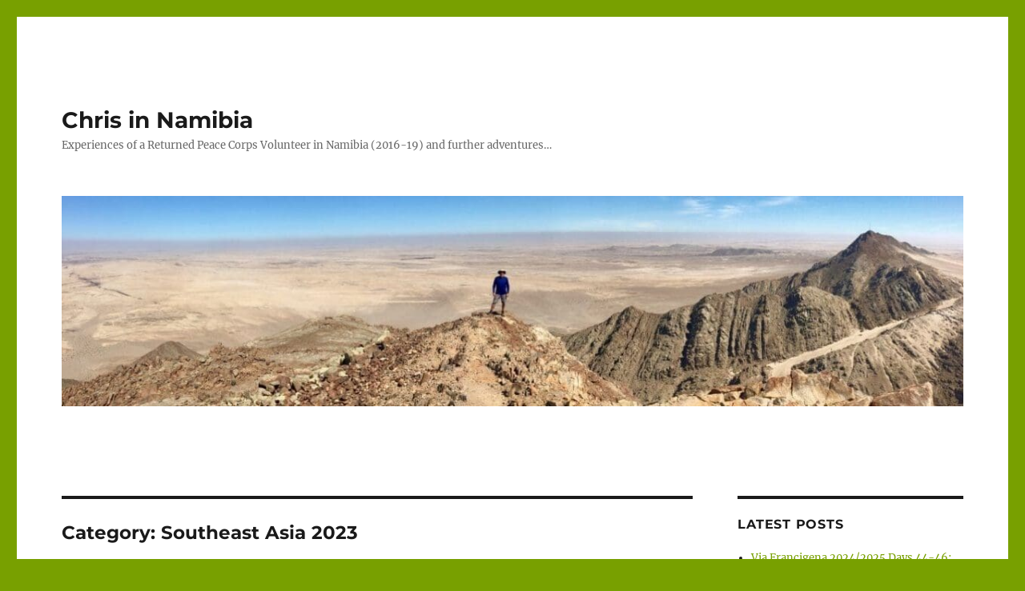

--- FILE ---
content_type: text/html; charset=UTF-8
request_url: https://chris-in-namibia.com/category/southeast-asia-2023/
body_size: 44773
content:
<!DOCTYPE html>
<html lang="en-US" class="no-js">
<head>
	<meta charset="UTF-8">
	<meta name="viewport" content="width=device-width, initial-scale=1.0">
	<link rel="profile" href="https://gmpg.org/xfn/11">
		<script>
(function(html){html.className = html.className.replace(/\bno-js\b/,'js')})(document.documentElement);
//# sourceURL=twentysixteen_javascript_detection
</script>
<title>Southeast Asia 2023 &#8211; Chris in Namibia</title>
<meta name='robots' content='max-image-preview:large' />
<link rel='dns-prefetch' href='//stats.wp.com' />
<link rel='dns-prefetch' href='//secure.gravatar.com' />
<link rel='dns-prefetch' href='//www.googletagmanager.com' />
<link rel='dns-prefetch' href='//v0.wordpress.com' />
<link rel='dns-prefetch' href='//widgets.wp.com' />
<link rel='dns-prefetch' href='//s0.wp.com' />
<link rel='dns-prefetch' href='//0.gravatar.com' />
<link rel='dns-prefetch' href='//1.gravatar.com' />
<link rel='dns-prefetch' href='//2.gravatar.com' />
<link rel="alternate" type="application/rss+xml" title="Chris in Namibia &raquo; Feed" href="https://chris-in-namibia.com/feed/" />
<link rel="alternate" type="application/rss+xml" title="Chris in Namibia &raquo; Comments Feed" href="https://chris-in-namibia.com/comments/feed/" />
<link rel="alternate" type="application/rss+xml" title="Chris in Namibia &raquo; Southeast Asia 2023 Category Feed" href="https://chris-in-namibia.com/category/southeast-asia-2023/feed/" />
<style id='wp-img-auto-sizes-contain-inline-css'>
img:is([sizes=auto i],[sizes^="auto," i]){contain-intrinsic-size:3000px 1500px}
/*# sourceURL=wp-img-auto-sizes-contain-inline-css */
</style>

<link rel='stylesheet' id='twentysixteen-jetpack-css' href='https://chris-in-namibia.com/wp-content/plugins/jetpack/modules/theme-tools/compat/twentysixteen.css?ver=15.4' media='all' />
<style id='wp-emoji-styles-inline-css'>

	img.wp-smiley, img.emoji {
		display: inline !important;
		border: none !important;
		box-shadow: none !important;
		height: 1em !important;
		width: 1em !important;
		margin: 0 0.07em !important;
		vertical-align: -0.1em !important;
		background: none !important;
		padding: 0 !important;
	}
/*# sourceURL=wp-emoji-styles-inline-css */
</style>
<link rel='stylesheet' id='wp-block-library-css' href='https://chris-in-namibia.com/wp-content/plugins/gutenberg/build/styles/block-library/style.css?ver=22.3.0' media='all' />
<style id='wp-block-paragraph-inline-css'>
.is-small-text{font-size:.875em}.is-regular-text{font-size:1em}.is-large-text{font-size:2.25em}.is-larger-text{font-size:3em}.has-drop-cap:not(:focus):first-letter{float:left;font-size:8.4em;font-style:normal;font-weight:100;line-height:.68;margin:.05em .1em 0 0;text-transform:uppercase}body.rtl .has-drop-cap:not(:focus):first-letter{float:none;margin-left:.1em}p.has-drop-cap.has-background{overflow:hidden}:root :where(p.has-background){padding:1.25em 2.375em}:where(p.has-text-color:not(.has-link-color)) a{color:inherit}p.has-text-align-left[style*="writing-mode:vertical-lr"],p.has-text-align-right[style*="writing-mode:vertical-rl"]{rotate:180deg}
/*# sourceURL=https://chris-in-namibia.com/wp-content/plugins/gutenberg/build/styles/block-library/paragraph/style.css */
</style>
<style id='global-styles-inline-css'>
:root{--wp--preset--aspect-ratio--square: 1;--wp--preset--aspect-ratio--4-3: 4/3;--wp--preset--aspect-ratio--3-4: 3/4;--wp--preset--aspect-ratio--3-2: 3/2;--wp--preset--aspect-ratio--2-3: 2/3;--wp--preset--aspect-ratio--16-9: 16/9;--wp--preset--aspect-ratio--9-16: 9/16;--wp--preset--color--black: #000000;--wp--preset--color--cyan-bluish-gray: #abb8c3;--wp--preset--color--white: #fff;--wp--preset--color--pale-pink: #f78da7;--wp--preset--color--vivid-red: #cf2e2e;--wp--preset--color--luminous-vivid-orange: #ff6900;--wp--preset--color--luminous-vivid-amber: #fcb900;--wp--preset--color--light-green-cyan: #7bdcb5;--wp--preset--color--vivid-green-cyan: #00d084;--wp--preset--color--pale-cyan-blue: #8ed1fc;--wp--preset--color--vivid-cyan-blue: #0693e3;--wp--preset--color--vivid-purple: #9b51e0;--wp--preset--color--dark-gray: #1a1a1a;--wp--preset--color--medium-gray: #686868;--wp--preset--color--light-gray: #e5e5e5;--wp--preset--color--blue-gray: #4d545c;--wp--preset--color--bright-blue: #007acc;--wp--preset--color--light-blue: #9adffd;--wp--preset--color--dark-brown: #402b30;--wp--preset--color--medium-brown: #774e24;--wp--preset--color--dark-red: #640c1f;--wp--preset--color--bright-red: #ff675f;--wp--preset--color--yellow: #ffef8e;--wp--preset--gradient--vivid-cyan-blue-to-vivid-purple: linear-gradient(135deg,rgb(6,147,227) 0%,rgb(155,81,224) 100%);--wp--preset--gradient--light-green-cyan-to-vivid-green-cyan: linear-gradient(135deg,rgb(122,220,180) 0%,rgb(0,208,130) 100%);--wp--preset--gradient--luminous-vivid-amber-to-luminous-vivid-orange: linear-gradient(135deg,rgb(252,185,0) 0%,rgb(255,105,0) 100%);--wp--preset--gradient--luminous-vivid-orange-to-vivid-red: linear-gradient(135deg,rgb(255,105,0) 0%,rgb(207,46,46) 100%);--wp--preset--gradient--very-light-gray-to-cyan-bluish-gray: linear-gradient(135deg,rgb(238,238,238) 0%,rgb(169,184,195) 100%);--wp--preset--gradient--cool-to-warm-spectrum: linear-gradient(135deg,rgb(74,234,220) 0%,rgb(151,120,209) 20%,rgb(207,42,186) 40%,rgb(238,44,130) 60%,rgb(251,105,98) 80%,rgb(254,248,76) 100%);--wp--preset--gradient--blush-light-purple: linear-gradient(135deg,rgb(255,206,236) 0%,rgb(152,150,240) 100%);--wp--preset--gradient--blush-bordeaux: linear-gradient(135deg,rgb(254,205,165) 0%,rgb(254,45,45) 50%,rgb(107,0,62) 100%);--wp--preset--gradient--luminous-dusk: linear-gradient(135deg,rgb(255,203,112) 0%,rgb(199,81,192) 50%,rgb(65,88,208) 100%);--wp--preset--gradient--pale-ocean: linear-gradient(135deg,rgb(255,245,203) 0%,rgb(182,227,212) 50%,rgb(51,167,181) 100%);--wp--preset--gradient--electric-grass: linear-gradient(135deg,rgb(202,248,128) 0%,rgb(113,206,126) 100%);--wp--preset--gradient--midnight: linear-gradient(135deg,rgb(2,3,129) 0%,rgb(40,116,252) 100%);--wp--preset--font-size--small: 13px;--wp--preset--font-size--medium: 20px;--wp--preset--font-size--large: 36px;--wp--preset--font-size--x-large: 42px;--wp--preset--spacing--20: 0.44rem;--wp--preset--spacing--30: 0.67rem;--wp--preset--spacing--40: 1rem;--wp--preset--spacing--50: 1.5rem;--wp--preset--spacing--60: 2.25rem;--wp--preset--spacing--70: 3.38rem;--wp--preset--spacing--80: 5.06rem;--wp--preset--shadow--natural: 6px 6px 9px rgba(0, 0, 0, 0.2);--wp--preset--shadow--deep: 12px 12px 50px rgba(0, 0, 0, 0.4);--wp--preset--shadow--sharp: 6px 6px 0px rgba(0, 0, 0, 0.2);--wp--preset--shadow--outlined: 6px 6px 0px -3px rgb(255, 255, 255), 6px 6px rgb(0, 0, 0);--wp--preset--shadow--crisp: 6px 6px 0px rgb(0, 0, 0);}:where(.is-layout-flex){gap: 0.5em;}:where(.is-layout-grid){gap: 0.5em;}body .is-layout-flex{display: flex;}.is-layout-flex{flex-wrap: wrap;align-items: center;}.is-layout-flex > :is(*, div){margin: 0;}body .is-layout-grid{display: grid;}.is-layout-grid > :is(*, div){margin: 0;}:where(.wp-block-columns.is-layout-flex){gap: 2em;}:where(.wp-block-columns.is-layout-grid){gap: 2em;}:where(.wp-block-post-template.is-layout-flex){gap: 1.25em;}:where(.wp-block-post-template.is-layout-grid){gap: 1.25em;}.has-black-color{color: var(--wp--preset--color--black) !important;}.has-cyan-bluish-gray-color{color: var(--wp--preset--color--cyan-bluish-gray) !important;}.has-white-color{color: var(--wp--preset--color--white) !important;}.has-pale-pink-color{color: var(--wp--preset--color--pale-pink) !important;}.has-vivid-red-color{color: var(--wp--preset--color--vivid-red) !important;}.has-luminous-vivid-orange-color{color: var(--wp--preset--color--luminous-vivid-orange) !important;}.has-luminous-vivid-amber-color{color: var(--wp--preset--color--luminous-vivid-amber) !important;}.has-light-green-cyan-color{color: var(--wp--preset--color--light-green-cyan) !important;}.has-vivid-green-cyan-color{color: var(--wp--preset--color--vivid-green-cyan) !important;}.has-pale-cyan-blue-color{color: var(--wp--preset--color--pale-cyan-blue) !important;}.has-vivid-cyan-blue-color{color: var(--wp--preset--color--vivid-cyan-blue) !important;}.has-vivid-purple-color{color: var(--wp--preset--color--vivid-purple) !important;}.has-black-background-color{background-color: var(--wp--preset--color--black) !important;}.has-cyan-bluish-gray-background-color{background-color: var(--wp--preset--color--cyan-bluish-gray) !important;}.has-white-background-color{background-color: var(--wp--preset--color--white) !important;}.has-pale-pink-background-color{background-color: var(--wp--preset--color--pale-pink) !important;}.has-vivid-red-background-color{background-color: var(--wp--preset--color--vivid-red) !important;}.has-luminous-vivid-orange-background-color{background-color: var(--wp--preset--color--luminous-vivid-orange) !important;}.has-luminous-vivid-amber-background-color{background-color: var(--wp--preset--color--luminous-vivid-amber) !important;}.has-light-green-cyan-background-color{background-color: var(--wp--preset--color--light-green-cyan) !important;}.has-vivid-green-cyan-background-color{background-color: var(--wp--preset--color--vivid-green-cyan) !important;}.has-pale-cyan-blue-background-color{background-color: var(--wp--preset--color--pale-cyan-blue) !important;}.has-vivid-cyan-blue-background-color{background-color: var(--wp--preset--color--vivid-cyan-blue) !important;}.has-vivid-purple-background-color{background-color: var(--wp--preset--color--vivid-purple) !important;}.has-black-border-color{border-color: var(--wp--preset--color--black) !important;}.has-cyan-bluish-gray-border-color{border-color: var(--wp--preset--color--cyan-bluish-gray) !important;}.has-white-border-color{border-color: var(--wp--preset--color--white) !important;}.has-pale-pink-border-color{border-color: var(--wp--preset--color--pale-pink) !important;}.has-vivid-red-border-color{border-color: var(--wp--preset--color--vivid-red) !important;}.has-luminous-vivid-orange-border-color{border-color: var(--wp--preset--color--luminous-vivid-orange) !important;}.has-luminous-vivid-amber-border-color{border-color: var(--wp--preset--color--luminous-vivid-amber) !important;}.has-light-green-cyan-border-color{border-color: var(--wp--preset--color--light-green-cyan) !important;}.has-vivid-green-cyan-border-color{border-color: var(--wp--preset--color--vivid-green-cyan) !important;}.has-pale-cyan-blue-border-color{border-color: var(--wp--preset--color--pale-cyan-blue) !important;}.has-vivid-cyan-blue-border-color{border-color: var(--wp--preset--color--vivid-cyan-blue) !important;}.has-vivid-purple-border-color{border-color: var(--wp--preset--color--vivid-purple) !important;}.has-vivid-cyan-blue-to-vivid-purple-gradient-background{background: var(--wp--preset--gradient--vivid-cyan-blue-to-vivid-purple) !important;}.has-light-green-cyan-to-vivid-green-cyan-gradient-background{background: var(--wp--preset--gradient--light-green-cyan-to-vivid-green-cyan) !important;}.has-luminous-vivid-amber-to-luminous-vivid-orange-gradient-background{background: var(--wp--preset--gradient--luminous-vivid-amber-to-luminous-vivid-orange) !important;}.has-luminous-vivid-orange-to-vivid-red-gradient-background{background: var(--wp--preset--gradient--luminous-vivid-orange-to-vivid-red) !important;}.has-very-light-gray-to-cyan-bluish-gray-gradient-background{background: var(--wp--preset--gradient--very-light-gray-to-cyan-bluish-gray) !important;}.has-cool-to-warm-spectrum-gradient-background{background: var(--wp--preset--gradient--cool-to-warm-spectrum) !important;}.has-blush-light-purple-gradient-background{background: var(--wp--preset--gradient--blush-light-purple) !important;}.has-blush-bordeaux-gradient-background{background: var(--wp--preset--gradient--blush-bordeaux) !important;}.has-luminous-dusk-gradient-background{background: var(--wp--preset--gradient--luminous-dusk) !important;}.has-pale-ocean-gradient-background{background: var(--wp--preset--gradient--pale-ocean) !important;}.has-electric-grass-gradient-background{background: var(--wp--preset--gradient--electric-grass) !important;}.has-midnight-gradient-background{background: var(--wp--preset--gradient--midnight) !important;}.has-small-font-size{font-size: var(--wp--preset--font-size--small) !important;}.has-medium-font-size{font-size: var(--wp--preset--font-size--medium) !important;}.has-large-font-size{font-size: var(--wp--preset--font-size--large) !important;}.has-x-large-font-size{font-size: var(--wp--preset--font-size--x-large) !important;}
/*# sourceURL=global-styles-inline-css */
</style>

<style id='classic-theme-styles-inline-css'>
.wp-block-button__link{background-color:#32373c;border-radius:9999px;box-shadow:none;color:#fff;font-size:1.125em;padding:calc(.667em + 2px) calc(1.333em + 2px);text-decoration:none}.wp-block-file__button{background:#32373c;color:#fff}.wp-block-accordion-heading{margin:0}.wp-block-accordion-heading__toggle{background-color:inherit!important;color:inherit!important}.wp-block-accordion-heading__toggle:not(:focus-visible){outline:none}.wp-block-accordion-heading__toggle:focus,.wp-block-accordion-heading__toggle:hover{background-color:inherit!important;border:none;box-shadow:none;color:inherit;padding:var(--wp--preset--spacing--20,1em) 0;text-decoration:none}.wp-block-accordion-heading__toggle:focus-visible{outline:auto;outline-offset:0}
/*# sourceURL=https://chris-in-namibia.com/wp-content/plugins/gutenberg/build/styles/block-library/classic.css */
</style>
<style id='dominant-color-styles-inline-css'>
img[data-dominant-color]:not(.has-transparency) { background-color: var(--dominant-color); }
/*# sourceURL=dominant-color-styles-inline-css */
</style>
<style id='plvt-view-transitions-inline-css'>
@view-transition { navigation: auto; }
@media (prefers-reduced-motion: no-preference) {::view-transition-group(*) { animation-duration: 0.4s; }}
/*# sourceURL=plvt-view-transitions-inline-css */
</style>
<link rel='stylesheet' id='jetpack-instant-search-css' href='https://chris-in-namibia.com/wp-content/plugins/jetpack/jetpack_vendor/automattic/jetpack-search/build/instant-search/jp-search.chunk-main-payload.css?minify=false&#038;ver=62e24c826fcd11ccbe81' media='all' />
<link rel='stylesheet' id='twentysixteen-fonts-css' href='https://chris-in-namibia.com/wp-content/themes/twentysixteen/fonts/merriweather-plus-montserrat-plus-inconsolata.css?ver=20230328' media='all' />
<link rel='stylesheet' id='genericons-css' href='https://chris-in-namibia.com/wp-content/plugins/jetpack/_inc/genericons/genericons/genericons.css?ver=3.1' media='all' />
<link rel='stylesheet' id='twentysixteen-style-css' href='https://chris-in-namibia.com/wp-content/themes/twentysixteen/style.css?ver=20251202' media='all' />
<style id='twentysixteen-style-inline-css'>

		/* Custom Link Color */
		.menu-toggle:hover,
		.menu-toggle:focus,
		a,
		.main-navigation a:hover,
		.main-navigation a:focus,
		.dropdown-toggle:hover,
		.dropdown-toggle:focus,
		.social-navigation a:hover:before,
		.social-navigation a:focus:before,
		.post-navigation a:hover .post-title,
		.post-navigation a:focus .post-title,
		.tagcloud a:hover,
		.tagcloud a:focus,
		.site-branding .site-title a:hover,
		.site-branding .site-title a:focus,
		.entry-title a:hover,
		.entry-title a:focus,
		.entry-footer a:hover,
		.entry-footer a:focus,
		.comment-metadata a:hover,
		.comment-metadata a:focus,
		.pingback .comment-edit-link:hover,
		.pingback .comment-edit-link:focus,
		.comment-reply-link,
		.comment-reply-link:hover,
		.comment-reply-link:focus,
		.required,
		.site-info a:hover,
		.site-info a:focus {
			color: #78a000;
		}

		mark,
		ins,
		button:hover,
		button:focus,
		input[type="button"]:hover,
		input[type="button"]:focus,
		input[type="reset"]:hover,
		input[type="reset"]:focus,
		input[type="submit"]:hover,
		input[type="submit"]:focus,
		.pagination .prev:hover,
		.pagination .prev:focus,
		.pagination .next:hover,
		.pagination .next:focus,
		.widget_calendar tbody a,
		.page-links a:hover,
		.page-links a:focus {
			background-color: #78a000;
		}

		input[type="date"]:focus,
		input[type="time"]:focus,
		input[type="datetime-local"]:focus,
		input[type="week"]:focus,
		input[type="month"]:focus,
		input[type="text"]:focus,
		input[type="email"]:focus,
		input[type="url"]:focus,
		input[type="password"]:focus,
		input[type="search"]:focus,
		input[type="tel"]:focus,
		input[type="number"]:focus,
		textarea:focus,
		.tagcloud a:hover,
		.tagcloud a:focus,
		.menu-toggle:hover,
		.menu-toggle:focus {
			border-color: #78a000;
		}

		@media screen and (min-width: 56.875em) {
			.main-navigation li:hover > a,
			.main-navigation li.focus > a {
				color: #78a000;
			}
		}
	
/*# sourceURL=twentysixteen-style-inline-css */
</style>
<link rel='stylesheet' id='twentysixteen-block-style-css' href='https://chris-in-namibia.com/wp-content/themes/twentysixteen/css/blocks.css?ver=20240817' media='all' />
<link rel='stylesheet' id='jetpack_likes-css' href='https://chris-in-namibia.com/wp-content/plugins/jetpack/modules/likes/style.css?ver=15.4' media='all' />
<link rel='stylesheet' id='jetpack-subscriptions-css' href='https://chris-in-namibia.com/wp-content/plugins/jetpack/_inc/build/subscriptions/subscriptions.min.css?ver=15.4' media='all' />
<link rel='stylesheet' id='sharedaddy-css' href='https://chris-in-namibia.com/wp-content/plugins/jetpack/modules/sharedaddy/sharing.css?ver=15.4' media='all' />
<link rel='stylesheet' id='social-logos-css' href='https://chris-in-namibia.com/wp-content/plugins/jetpack/_inc/social-logos/social-logos.min.css?ver=15.4' media='all' />
<script id="plvt-view-transitions-js-after">
window.plvtInitViewTransitions=n=>{if(!window.navigation||!("CSSViewTransitionRule"in window))return void window.console.warn("View transitions not loaded as the browser is lacking support.");const t=(t,o,i)=>{const e=n.animations||{};return[...e[t].useGlobalTransitionNames?Object.entries(n.globalTransitionNames||{}).map((([n,t])=>[o.querySelector(n),t])):[],...e[t].usePostTransitionNames&&i?Object.entries(n.postTransitionNames||{}).map((([n,t])=>[i.querySelector(n),t])):[]]},o=async(n,t)=>{for(const[t,o]of n)t&&(t.style.viewTransitionName=o);await t;for(const[t]of n)t&&(t.style.viewTransitionName="")},i=()=>n.postSelector?document.querySelector(n.postSelector):null,e=t=>{if(!n.postSelector)return null;const o=(i=n.postSelector,e='a[href="'+t+'"]',i.split(",").map((n=>n.trim()+" "+e)).join(","));var i,e;const s=document.querySelector(o);return s?s.closest(n.postSelector):null};window.addEventListener("pageswap",(n=>{if(n.viewTransition){const s="default";let a;n.viewTransition.types.add(s),document.body.classList.contains("single")?a=t(s,document.body,i()):(document.body.classList.contains("home")||document.body.classList.contains("blog")||document.body.classList.contains("archive"))&&(a=t(s,document.body,e(n.activation.entry.url))),a&&o(a,n.viewTransition.finished)}})),window.addEventListener("pagereveal",(n=>{if(n.viewTransition){const s="default";let a;n.viewTransition.types.add(s),document.body.classList.contains("single")?a=t(s,document.body,i()):(document.body.classList.contains("home")||document.body.classList.contains("archive"))&&(a=t(s,document.body,window.navigation.activation.from?e(window.navigation.activation.from.url):null)),a&&o(a,n.viewTransition.ready)}}))};
plvtInitViewTransitions( {"postSelector":".wp-block-post.post, article.post, body.single main","globalTransitionNames":{"header":"header","main":"main"},"postTransitionNames":{".wp-block-post-title, .entry-title":"post-title",".wp-post-image":"post-thumbnail",".wp-block-post-content, .entry-content":"post-content"},"animations":{"default":{"useGlobalTransitionNames":true,"usePostTransitionNames":true}}} )
//# sourceURL=plvt-view-transitions-js-after
</script>
<script src="https://chris-in-namibia.com/wp-includes/js/jquery/jquery.min.js?ver=3.7.1" id="jquery-core-js"></script>
<script src="https://chris-in-namibia.com/wp-includes/js/jquery/jquery-migrate.min.js?ver=3.4.1" id="jquery-migrate-js"></script>
<script id="twentysixteen-script-js-extra">
var screenReaderText = {"expand":"expand child menu","collapse":"collapse child menu"};
//# sourceURL=twentysixteen-script-js-extra
</script>
<script src="https://chris-in-namibia.com/wp-content/themes/twentysixteen/js/functions.js?ver=20230629" id="twentysixteen-script-js" defer data-wp-strategy="defer"></script>

<!-- Google tag (gtag.js) snippet added by Site Kit -->
<!-- Google Analytics snippet added by Site Kit -->
<script src="https://www.googletagmanager.com/gtag/js?id=GT-5DCVFNSR" id="google_gtagjs-js" async></script>
<script id="google_gtagjs-js-after">
window.dataLayer = window.dataLayer || [];function gtag(){dataLayer.push(arguments);}
gtag("set","linker",{"domains":["chris-in-namibia.com"]});
gtag("js", new Date());
gtag("set", "developer_id.dZTNiMT", true);
gtag("config", "GT-5DCVFNSR");
 window._googlesitekit = window._googlesitekit || {}; window._googlesitekit.throttledEvents = []; window._googlesitekit.gtagEvent = (name, data) => { var key = JSON.stringify( { name, data } ); if ( !! window._googlesitekit.throttledEvents[ key ] ) { return; } window._googlesitekit.throttledEvents[ key ] = true; setTimeout( () => { delete window._googlesitekit.throttledEvents[ key ]; }, 5 ); gtag( "event", name, { ...data, event_source: "site-kit" } ); }; 
//# sourceURL=google_gtagjs-js-after
</script>
<link rel="https://api.w.org/" href="https://chris-in-namibia.com/wp-json/" /><link rel="alternate" title="JSON" type="application/json" href="https://chris-in-namibia.com/wp-json/wp/v2/categories/482" /><link rel="EditURI" type="application/rsd+xml" title="RSD" href="https://chris-in-namibia.com/xmlrpc.php?rsd" />
<meta name="generator" content="WordPress 6.9" />
<meta name="generator" content="dominant-color-images 1.2.0">
<meta name="generator" content="Site Kit by Google 1.170.0" /><meta name="generator" content="performance-lab 4.0.1; plugins: dominant-color-images, embed-optimizer, performant-translations, nocache-bfcache, speculation-rules, view-transitions">
<meta name="generator" content="performant-translations 1.2.0">
<meta name="generator" content="view-transitions 1.1.2">
	<style>img#wpstats{display:none}</style>
		<meta name="generator" content="speculation-rules 1.6.0">
<style>.recentcomments a{display:inline !important;padding:0 !important;margin:0 !important;}</style><meta data-od-replaced-content="optimization-detective 1.0.0-beta4" name="generator" content="optimization-detective 1.0.0-beta4; url_metric_groups={0:empty, 480:empty, 600:empty, 782:populated}">
<meta name="generator" content="embed-optimizer 1.0.0-beta3">
<style id="custom-background-css">
body.custom-background { background-color: #78a000; }
</style>
	
<!-- Jetpack Open Graph Tags -->
<meta property="og:type" content="website" />
<meta property="og:title" content="Southeast Asia 2023 &#8211; Chris in Namibia" />
<meta property="og:url" content="https://chris-in-namibia.com/category/southeast-asia-2023/" />
<meta property="og:site_name" content="Chris in Namibia" />
<meta property="og:image" content="https://s0.wp.com/i/blank.jpg" />
<meta property="og:image:width" content="200" />
<meta property="og:image:height" content="200" />
<meta property="og:image:alt" content="" />
<meta property="og:locale" content="en_US" />
<meta name="twitter:site" content="@wilmoth_chris" />

<!-- End Jetpack Open Graph Tags -->
</head>

<body class="archive category category-southeast-asia-2023 category-482 custom-background wp-embed-responsive wp-theme-twentysixteen jps-theme-twentysixteen hfeed">
<div id="page" class="site">
	<div class="site-inner">
		<a class="skip-link screen-reader-text" href="#content">
			Skip to content		</a>

		<header id="masthead" class="site-header">
			<div class="site-header-main">
				<div class="site-branding">
											<p class="site-title"><a href="https://chris-in-namibia.com/" rel="home" >Chris in Namibia</a></p>
												<p class="site-description">Experiences of a Returned Peace Corps Volunteer in Namibia (2016-19) and further adventures&#8230;</p>
									</div><!-- .site-branding -->

							</div><!-- .site-header-main -->

											<div class="header-image">
					<a href="https://chris-in-namibia.com/" rel="home" >
						<img data-lazyloaded="1" src="[data-uri]" data-src="https://chris-in-namibia.com/wp-content/uploads/2017/03/cropped-cropped-IMG_1001.jpg" width="1200" height="280" alt="Chris in Namibia" data-sizes="(max-width: 709px) 85vw, (max-width: 909px) 81vw, (max-width: 1362px) 88vw, 1200px" data-srcset="https://chris-in-namibia.com/wp-content/uploads/2017/03/cropped-cropped-IMG_1001.jpg 1200w, https://chris-in-namibia.com/wp-content/uploads/2017/03/cropped-cropped-IMG_1001-200x47.jpg 200w, https://chris-in-namibia.com/wp-content/uploads/2017/03/cropped-cropped-IMG_1001-512x119.jpg 512w" decoding="async" fetchpriority="high" /><noscript><img src="https://chris-in-namibia.com/wp-content/uploads/2017/03/cropped-cropped-IMG_1001.jpg" width="1200" height="280" alt="Chris in Namibia" sizes="(max-width: 709px) 85vw, (max-width: 909px) 81vw, (max-width: 1362px) 88vw, 1200px" srcset="https://chris-in-namibia.com/wp-content/uploads/2017/03/cropped-cropped-IMG_1001.jpg 1200w, https://chris-in-namibia.com/wp-content/uploads/2017/03/cropped-cropped-IMG_1001-200x47.jpg 200w, https://chris-in-namibia.com/wp-content/uploads/2017/03/cropped-cropped-IMG_1001-512x119.jpg 512w" decoding="async" fetchpriority="high" /></noscript>					</a>
				</div><!-- .header-image -->
					</header><!-- .site-header -->

		<div id="content" class="site-content">

	<div id="primary" class="content-area">
		<main id="main" class="site-main">

		
			<header class="page-header">
				<h1 class="page-title">Category: <span>Southeast Asia 2023</span></h1>			</header><!-- .page-header -->

			
<article id="post-9323" class="post-9323 post type-post status-publish format-standard has-post-thumbnail hentry category-recreation category-southeast-asia-2023 category-vietnam tag-hoi-an tag-hoi-an-memories-land tag-japanese-bridge tag-my-son">
	<header class="entry-header">
		
		<h2 class="entry-title"><a href="https://chris-in-namibia.com/southeast-asia-2023-vietnam-my-son-trek-and-hoi-an/" rel="bookmark">Southeast Asia 2023 &#8211; Vietnam:  Mỹ Sơn Trek and Hội An</a></h2>	</header><!-- .entry-header -->

	
	
	<a class="post-thumbnail" href="https://chris-in-namibia.com/southeast-asia-2023-vietnam-my-son-trek-and-hoi-an/" aria-hidden="true">
		<img data-lazyloaded="1" src="[data-uri]" width="1200" height="900" data-src="https://chris-in-namibia.com/wp-content/uploads/2024/04/IMG_7654-1200x900.jpg" class="attachment-post-thumbnail size-post-thumbnail wp-post-image" alt="Southeast Asia 2023 &#8211; Vietnam:  Mỹ Sơn Trek and Hội An" decoding="async" data-srcset="https://chris-in-namibia.com/wp-content/uploads/2024/04/IMG_7654-1200x900.jpg 1200w, https://chris-in-namibia.com/wp-content/uploads/2024/04/IMG_7654-200x150.jpg 200w, https://chris-in-namibia.com/wp-content/uploads/2024/04/IMG_7654-512x384.jpg 512w, https://chris-in-namibia.com/wp-content/uploads/2024/04/IMG_7654-1536x1152.jpg 1536w, https://chris-in-namibia.com/wp-content/uploads/2024/04/IMG_7654-2048x1536.jpg 2048w" data-sizes="(max-width: 709px) 85vw, (max-width: 909px) 67vw, (max-width: 984px) 60vw, (max-width: 1362px) 62vw, 840px" /><noscript><img width="1200" height="900" src="https://chris-in-namibia.com/wp-content/uploads/2024/04/IMG_7654-1200x900.jpg" class="attachment-post-thumbnail size-post-thumbnail wp-post-image" alt="Southeast Asia 2023 &#8211; Vietnam:  Mỹ Sơn Trek and Hội An" decoding="async" srcset="https://chris-in-namibia.com/wp-content/uploads/2024/04/IMG_7654-1200x900.jpg 1200w, https://chris-in-namibia.com/wp-content/uploads/2024/04/IMG_7654-200x150.jpg 200w, https://chris-in-namibia.com/wp-content/uploads/2024/04/IMG_7654-512x384.jpg 512w, https://chris-in-namibia.com/wp-content/uploads/2024/04/IMG_7654-1536x1152.jpg 1536w, https://chris-in-namibia.com/wp-content/uploads/2024/04/IMG_7654-2048x1536.jpg 2048w" sizes="(max-width: 709px) 85vw, (max-width: 909px) 67vw, (max-width: 984px) 60vw, (max-width: 1362px) 62vw, 840px" /></noscript>	</a>

		
	<div class="entry-content">
		
<p>My final post about this trip to <a href="https://en.wikipedia.org/wiki/Mainland_Southeast_Asia" target="_blank" rel="follow external noopener noreferrer" data-wpel-link="external">Indochina</a> starts with another guided trek in the jungle mountains around the ancient <a href="https://en.wikipedia.org/wiki/Hinduism" target="_blank" rel="follow external noopener noreferrer" data-wpel-link="external">Hindu</a> ruins at <a href="https://en.wikipedia.org/wiki/M%E1%BB%B9_S%C6%A1n" target="_blank" rel="follow external noopener noreferrer" data-wpel-link="external">Mỹ Sơn</a> and ends with a phenomenal, large-scale theatrical performance combining elements of <a href="https://en.wikipedia.org/wiki/Cirque_du_Soleil" target="_blank" rel="follow external noopener noreferrer" data-wpel-link="external">Cirque de Soleil</a>, <a href="https://en.wikipedia.org/wiki/Olympic_Games_ceremony" target="_blank" rel="follow external noopener noreferrer" data-wpel-link="external">Olympic Game opening ceremonies</a>, and <a href="https://en.wikipedia.org/wiki/List_of_Super_Bowl_halftime_shows" target="_blank" rel="follow external noopener noreferrer" data-wpel-link="external">Super Bowl halftime shows</a> in the old town of <a href="https://en.wikipedia.org/wiki/H%E1%BB%99i_An" target="_blank" rel="follow external noopener noreferrer" data-wpel-link="external">Hội An</a>. Together, they provide fascinating glimpses of <a href="https://en.wikipedia.org/wiki/Vietnam" target="_blank" rel="follow external noopener noreferrer" data-wpel-link="external">Vietnam</a>&#8216;s long history and the country&#8217;s contemporary vibrancy.</p>



 <a href="https://chris-in-namibia.com/southeast-asia-2023-vietnam-my-son-trek-and-hoi-an/#more-9323" class="more-link" data-wpel-link="internal" target="_blank" rel="follow noopener noreferrer">Continue reading<span class="screen-reader-text"> &#8220;Southeast Asia 2023 &#8211; Vietnam:  Mỹ Sơn Trek and Hội An&#8221;</span></a><div class="sharedaddy sd-sharing-enabled"><div class="robots-nocontent sd-block sd-social sd-social-official sd-sharing"><h3 class="sd-title">Share this:</h3><div class="sd-content"><ul><li class="share-email"><a rel="nofollow noopener noreferrer"
				data-shared="sharing-email-9323"
				class="share-email sd-button"
				href="mailto:?subject=%5BShared%20Post%5D%20Southeast%20Asia%202023%20-%20Vietnam%3A%20%20M%E1%BB%B9%20S%C6%A1n%20Trek%20and%20H%E1%BB%99i%20An&#038;body=https%3A%2F%2Fchris-in-namibia.com%2Fsoutheast-asia-2023-vietnam-my-son-trek-and-hoi-an%2F&#038;share=email"
				target="_blank"
				aria-labelledby="sharing-email-9323"
				data-email-share-error-title="Do you have email set up?" data-email-share-error-text="If you&#039;re having problems sharing via email, you might not have email set up for your browser. You may need to create a new email yourself." data-email-share-nonce="7cf374adac" data-email-share-track-url="https://chris-in-namibia.com/southeast-asia-2023-vietnam-my-son-trek-and-hoi-an/?share=email">
				<span id="sharing-email-9323" hidden>Click to email a link to a friend (Opens in new window)</span>
				<span>Email</span>
			</a></li><li class="share-print"><a rel="follow noopener noreferrer" data-shared="sharing-print-9323" class="share-print sd-button" href="https://chris-in-namibia.com/southeast-asia-2023-vietnam-my-son-trek-and-hoi-an/?share=print" target="_blank" aria-labelledby="sharing-print-9323" data-wpel-link="internal">
				<span id="sharing-print-9323" hidden>Click to print (Opens in new window)</span>
				<span>Print</span>
			</a></li><li class="share-jetpack-whatsapp"><a rel="follow noopener noreferrer" data-shared="sharing-whatsapp-9323" class="share-jetpack-whatsapp sd-button" href="https://chris-in-namibia.com/southeast-asia-2023-vietnam-my-son-trek-and-hoi-an/?share=jetpack-whatsapp" target="_blank" aria-labelledby="sharing-whatsapp-9323" data-wpel-link="internal">
				<span id="sharing-whatsapp-9323" hidden>Click to share on WhatsApp (Opens in new window)</span>
				<span>WhatsApp</span>
			</a></li><li class="share-facebook"><div class="fb-share-button" data-href="https://chris-in-namibia.com/southeast-asia-2023-vietnam-my-son-trek-and-hoi-an/" data-layout="button_count"></div></li><li class="share-linkedin"><div class="linkedin_button"><script type="in/share" data-url="https://chris-in-namibia.com/southeast-asia-2023-vietnam-my-son-trek-and-hoi-an/" data-counter="right"></script></div></li><li class="share-end"></li></ul></div></div></div>	</div><!-- .entry-content -->

	<footer class="entry-footer">
		<span class="byline"><img data-lazyloaded="1" src="[data-uri]" alt='' data-src='https://secure.gravatar.com/avatar/081c52de2ee52455990144b10c2620fd15967d1d02d32f1b3ad8a3173a026be2?s=49&#038;d=blank&#038;r=g' data-srcset='https://secure.gravatar.com/avatar/081c52de2ee52455990144b10c2620fd15967d1d02d32f1b3ad8a3173a026be2?s=98&#038;d=blank&#038;r=g 2x' class='avatar avatar-49 photo' height='49' width='49' decoding='async'/><noscript><img alt='' src='https://secure.gravatar.com/avatar/081c52de2ee52455990144b10c2620fd15967d1d02d32f1b3ad8a3173a026be2?s=49&#038;d=blank&#038;r=g' srcset='https://secure.gravatar.com/avatar/081c52de2ee52455990144b10c2620fd15967d1d02d32f1b3ad8a3173a026be2?s=98&#038;d=blank&#038;r=g 2x' class='avatar avatar-49 photo' height='49' width='49' decoding='async'/></noscript><span class="screen-reader-text">Author </span><span class="author vcard"><a class="url fn n" href="https://chris-in-namibia.com/author/chriswilmoth/">Chris</a></span></span><span class="posted-on"><span class="screen-reader-text">Posted on </span><a href="https://chris-in-namibia.com/southeast-asia-2023-vietnam-my-son-trek-and-hoi-an/" rel="bookmark"><time class="entry-date published" datetime="2024-04-01T20:35:17-07:00">April 1, 2024</time><time class="updated" datetime="2025-10-26T23:32:56-07:00">October 26, 2025</time></a></span><span class="cat-links"><span class="screen-reader-text">Categories </span><a href="https://chris-in-namibia.com/category/recreation/" rel="category tag">Recreation</a>, <a href="https://chris-in-namibia.com/category/southeast-asia-2023/" rel="category tag">Southeast Asia 2023</a>, <a href="https://chris-in-namibia.com/category/southeast-asia-2023/vietnam/" rel="category tag">Vietnam</a></span><span class="tags-links"><span class="screen-reader-text">Tags </span><a href="https://chris-in-namibia.com/tag/hoi-an/" rel="tag">Hội An</a>, <a href="https://chris-in-namibia.com/tag/hoi-an-memories-land/" rel="tag">Hội An Memories Land</a>, <a href="https://chris-in-namibia.com/tag/japanese-bridge/" rel="tag">Japanese Bridge</a>, <a href="https://chris-in-namibia.com/tag/my-son/" rel="tag">Mỹ Sơn</a></span><span class="comments-link"><a href="https://chris-in-namibia.com/southeast-asia-2023-vietnam-my-son-trek-and-hoi-an/#comments">2 Comments<span class="screen-reader-text"> on Southeast Asia 2023 &#8211; Vietnam:  Mỹ Sơn Trek and Hội An</span></a></span>			</footer><!-- .entry-footer -->
</article><!-- #post-9323 -->

<article id="post-9241" class="post-9241 post type-post status-publish format-standard has-post-thumbnail hentry category-recreation category-southeast-asia-2023 category-vietnam tag-cuc-phuong-national-park tag-ninh-binh-2 tag-tam-coc tag-trang-an-2">
	<header class="entry-header">
		
		<h2 class="entry-title"><a href="https://chris-in-namibia.com/southeast-asia-2023-vietnam-ninh-binh/" rel="bookmark">Southeast Asia 2023 &#8211; Vietnam: Ninh Binh</a></h2>	</header><!-- .entry-header -->

	
	
	<a class="post-thumbnail" href="https://chris-in-namibia.com/southeast-asia-2023-vietnam-ninh-binh/" aria-hidden="true">
		<img data-lazyloaded="1" src="[data-uri]" width="1200" height="889" data-src="https://chris-in-namibia.com/wp-content/uploads/2024/03/IMG_7308-1200x889.jpg" class="attachment-post-thumbnail size-post-thumbnail wp-post-image" alt="Southeast Asia 2023 &#8211; Vietnam: Ninh Binh" decoding="async" data-srcset="https://chris-in-namibia.com/wp-content/uploads/2024/03/IMG_7308-1200x889.jpg 1200w, https://chris-in-namibia.com/wp-content/uploads/2024/03/IMG_7308-200x148.jpg 200w, https://chris-in-namibia.com/wp-content/uploads/2024/03/IMG_7308-512x379.jpg 512w, https://chris-in-namibia.com/wp-content/uploads/2024/03/IMG_7308-1536x1138.jpg 1536w, https://chris-in-namibia.com/wp-content/uploads/2024/03/IMG_7308-2048x1517.jpg 2048w" data-sizes="(max-width: 709px) 85vw, (max-width: 909px) 67vw, (max-width: 984px) 60vw, (max-width: 1362px) 62vw, 840px" /><noscript><img width="1200" height="889" src="https://chris-in-namibia.com/wp-content/uploads/2024/03/IMG_7308-1200x889.jpg" class="attachment-post-thumbnail size-post-thumbnail wp-post-image" alt="Southeast Asia 2023 &#8211; Vietnam: Ninh Binh" decoding="async" srcset="https://chris-in-namibia.com/wp-content/uploads/2024/03/IMG_7308-1200x889.jpg 1200w, https://chris-in-namibia.com/wp-content/uploads/2024/03/IMG_7308-200x148.jpg 200w, https://chris-in-namibia.com/wp-content/uploads/2024/03/IMG_7308-512x379.jpg 512w, https://chris-in-namibia.com/wp-content/uploads/2024/03/IMG_7308-1536x1138.jpg 1536w, https://chris-in-namibia.com/wp-content/uploads/2024/03/IMG_7308-2048x1517.jpg 2048w" sizes="(max-width: 709px) 85vw, (max-width: 909px) 67vw, (max-width: 984px) 60vw, (max-width: 1362px) 62vw, 840px" /></noscript>	</a>

		
	<div class="entry-content">
		
<p>Coming down from the high mountains on the Hà Giang Loop, I spent a few days in the bustling capital city of <a href="https://en.wikipedia.org/wiki/Hanoi" target="_blank" rel="follow external noopener noreferrer" data-wpel-link="external">Hanoi</a> before continuing south to the quieter city of <a href="https://en.wikipedia.org/wiki/Ninh_B%C3%ACnh" target="_blank" rel="follow external noopener noreferrer" data-wpel-link="external">Ninh Bình</a>. I visited the <a href="https://en.wikipedia.org/wiki/Tr%C3%A0ng_An_Scenic_Landscape_Complex" target="_blank" rel="follow external noopener noreferrer" data-wpel-link="external">UNESCO World Heritage Sites at Tràng An and Tam Coc</a> to see more <a href="https://en.wikipedia.org/wiki/Karst" target="_blank" rel="follow external noopener noreferrer" data-wpel-link="external">karst</a> limestone mountains and caves that can only be reached by guided rowboats. They are very popular with tourists, so it felt crowded initially, but once the boats spread out on the river and we entered the caves, we on our boat felt quite alone. The quietness of nature around us was much appreciated.</p>



 <a href="https://chris-in-namibia.com/southeast-asia-2023-vietnam-ninh-binh/#more-9241" class="more-link" data-wpel-link="internal" target="_blank" rel="follow noopener noreferrer">Continue reading<span class="screen-reader-text"> &#8220;Southeast Asia 2023 &#8211; Vietnam: Ninh Binh&#8221;</span></a><div class="sharedaddy sd-sharing-enabled"><div class="robots-nocontent sd-block sd-social sd-social-official sd-sharing"><h3 class="sd-title">Share this:</h3><div class="sd-content"><ul><li class="share-email"><a rel="nofollow noopener noreferrer"
				data-shared="sharing-email-9241"
				class="share-email sd-button"
				href="mailto:?subject=%5BShared%20Post%5D%20Southeast%20Asia%202023%20-%20Vietnam%3A%20Ninh%20Binh&#038;body=https%3A%2F%2Fchris-in-namibia.com%2Fsoutheast-asia-2023-vietnam-ninh-binh%2F&#038;share=email"
				target="_blank"
				aria-labelledby="sharing-email-9241"
				data-email-share-error-title="Do you have email set up?" data-email-share-error-text="If you&#039;re having problems sharing via email, you might not have email set up for your browser. You may need to create a new email yourself." data-email-share-nonce="bf62e678d2" data-email-share-track-url="https://chris-in-namibia.com/southeast-asia-2023-vietnam-ninh-binh/?share=email">
				<span id="sharing-email-9241" hidden>Click to email a link to a friend (Opens in new window)</span>
				<span>Email</span>
			</a></li><li class="share-print"><a rel="follow noopener noreferrer" data-shared="sharing-print-9241" class="share-print sd-button" href="https://chris-in-namibia.com/southeast-asia-2023-vietnam-ninh-binh/?share=print" target="_blank" aria-labelledby="sharing-print-9241" data-wpel-link="internal">
				<span id="sharing-print-9241" hidden>Click to print (Opens in new window)</span>
				<span>Print</span>
			</a></li><li class="share-jetpack-whatsapp"><a rel="follow noopener noreferrer" data-shared="sharing-whatsapp-9241" class="share-jetpack-whatsapp sd-button" href="https://chris-in-namibia.com/southeast-asia-2023-vietnam-ninh-binh/?share=jetpack-whatsapp" target="_blank" aria-labelledby="sharing-whatsapp-9241" data-wpel-link="internal">
				<span id="sharing-whatsapp-9241" hidden>Click to share on WhatsApp (Opens in new window)</span>
				<span>WhatsApp</span>
			</a></li><li class="share-facebook"><div class="fb-share-button" data-href="https://chris-in-namibia.com/southeast-asia-2023-vietnam-ninh-binh/" data-layout="button_count"></div></li><li class="share-linkedin"><div class="linkedin_button"><script type="in/share" data-url="https://chris-in-namibia.com/southeast-asia-2023-vietnam-ninh-binh/" data-counter="right"></script></div></li><li class="share-end"></li></ul></div></div></div>	</div><!-- .entry-content -->

	<footer class="entry-footer">
		<span class="byline"><img data-lazyloaded="1" src="[data-uri]" alt='' data-src='https://secure.gravatar.com/avatar/081c52de2ee52455990144b10c2620fd15967d1d02d32f1b3ad8a3173a026be2?s=49&#038;d=blank&#038;r=g' data-srcset='https://secure.gravatar.com/avatar/081c52de2ee52455990144b10c2620fd15967d1d02d32f1b3ad8a3173a026be2?s=98&#038;d=blank&#038;r=g 2x' class='avatar avatar-49 photo' height='49' width='49' decoding='async'/><noscript><img alt='' src='https://secure.gravatar.com/avatar/081c52de2ee52455990144b10c2620fd15967d1d02d32f1b3ad8a3173a026be2?s=49&#038;d=blank&#038;r=g' srcset='https://secure.gravatar.com/avatar/081c52de2ee52455990144b10c2620fd15967d1d02d32f1b3ad8a3173a026be2?s=98&#038;d=blank&#038;r=g 2x' class='avatar avatar-49 photo' height='49' width='49' decoding='async'/></noscript><span class="screen-reader-text">Author </span><span class="author vcard"><a class="url fn n" href="https://chris-in-namibia.com/author/chriswilmoth/">Chris</a></span></span><span class="posted-on"><span class="screen-reader-text">Posted on </span><a href="https://chris-in-namibia.com/southeast-asia-2023-vietnam-ninh-binh/" rel="bookmark"><time class="entry-date published" datetime="2024-03-26T18:21:52-07:00">March 26, 2024</time><time class="updated" datetime="2024-03-26T18:21:55-07:00">March 26, 2024</time></a></span><span class="cat-links"><span class="screen-reader-text">Categories </span><a href="https://chris-in-namibia.com/category/recreation/" rel="category tag">Recreation</a>, <a href="https://chris-in-namibia.com/category/southeast-asia-2023/" rel="category tag">Southeast Asia 2023</a>, <a href="https://chris-in-namibia.com/category/southeast-asia-2023/vietnam/" rel="category tag">Vietnam</a></span><span class="tags-links"><span class="screen-reader-text">Tags </span><a href="https://chris-in-namibia.com/tag/cuc-phuong-national-park/" rel="tag">Cúc Phương National Park</a>, <a href="https://chris-in-namibia.com/tag/ninh-binh-2/" rel="tag">Ninh Bình</a>, <a href="https://chris-in-namibia.com/tag/tam-coc/" rel="tag">Tam Coc</a>, <a href="https://chris-in-namibia.com/tag/trang-an-2/" rel="tag">Tràng An</a></span><span class="comments-link"><a href="https://chris-in-namibia.com/southeast-asia-2023-vietnam-ninh-binh/#comments">6 Comments<span class="screen-reader-text"> on Southeast Asia 2023 &#8211; Vietnam: Ninh Binh</span></a></span>			</footer><!-- .entry-footer -->
</article><!-- #post-9241 -->

<article id="post-9013" class="post-9013 post type-post status-publish format-standard has-post-thumbnail hentry category-southeast-asia-2023 category-vietnam tag-dong-van tag-du-gia-waterfall tag-ha-giang tag-ha-giang-loop tag-hmong tag-hmong-tribe tag-ma-pi-leng-pass tag-meo-vac tag-motorcycle tag-quan-ba tag-tham-ma-pass tag-tu-san-canyon tag-unesco-global-geopark tag-yen-minh">
	<header class="entry-header">
		
		<h2 class="entry-title"><a href="https://chris-in-namibia.com/southeast-asia-2023-vietnam-ha-giang-loop/" rel="bookmark">Southeast Asia 2023 &#8211; Vietnam: Hà Giang Loop</a></h2>	</header><!-- .entry-header -->

	
	
	<a class="post-thumbnail" href="https://chris-in-namibia.com/southeast-asia-2023-vietnam-ha-giang-loop/" aria-hidden="true">
		<img data-lazyloaded="1" src="[data-uri]" width="1200" height="1116" data-src="https://chris-in-namibia.com/wp-content/uploads/2024/03/IMG_7003-1200x1116.jpg" class="attachment-post-thumbnail size-post-thumbnail wp-post-image" alt="Southeast Asia 2023 &#8211; Vietnam: Hà Giang Loop" decoding="async" data-srcset="https://chris-in-namibia.com/wp-content/uploads/2024/03/IMG_7003-1200x1116.jpg 1200w, https://chris-in-namibia.com/wp-content/uploads/2024/03/IMG_7003-200x186.jpg 200w, https://chris-in-namibia.com/wp-content/uploads/2024/03/IMG_7003-512x476.jpg 512w, https://chris-in-namibia.com/wp-content/uploads/2024/03/IMG_7003-1536x1429.jpg 1536w, https://chris-in-namibia.com/wp-content/uploads/2024/03/IMG_7003-2048x1905.jpg 2048w" data-sizes="(max-width: 709px) 85vw, (max-width: 909px) 67vw, (max-width: 984px) 60vw, (max-width: 1362px) 62vw, 840px" /><noscript><img width="1200" height="1116" src="https://chris-in-namibia.com/wp-content/uploads/2024/03/IMG_7003-1200x1116.jpg" class="attachment-post-thumbnail size-post-thumbnail wp-post-image" alt="Southeast Asia 2023 &#8211; Vietnam: Hà Giang Loop" decoding="async" srcset="https://chris-in-namibia.com/wp-content/uploads/2024/03/IMG_7003-1200x1116.jpg 1200w, https://chris-in-namibia.com/wp-content/uploads/2024/03/IMG_7003-200x186.jpg 200w, https://chris-in-namibia.com/wp-content/uploads/2024/03/IMG_7003-512x476.jpg 512w, https://chris-in-namibia.com/wp-content/uploads/2024/03/IMG_7003-1536x1429.jpg 1536w, https://chris-in-namibia.com/wp-content/uploads/2024/03/IMG_7003-2048x1905.jpg 2048w" sizes="(max-width: 709px) 85vw, (max-width: 909px) 67vw, (max-width: 984px) 60vw, (max-width: 1362px) 62vw, 840px" /></noscript>	</a>

		
	<div class="entry-content">
		
<p>My injured ankle continued to keep me from trekking to ethnic tribal villages in the mountains of <a href="https://en.wikipedia.org/wiki/Southeast_Asia" target="_blank" rel="follow external noopener noreferrer" data-wpel-link="external">Southeast Asia</a>, but I found another way to get to those parts of <a href="https://en.wikipedia.org/wiki/Northern_Vietnam" target="_blank" rel="follow external noopener noreferrer" data-wpel-link="external">northern Vietnam</a>: on the back of a motorcycle! Tour operator <em><a href="https://www.tripadvisor.com.vn/Attraction_Review-g1544599-d20196835-Reviews-Authentic_Ha_Giang_Easy_Riders_Jeep_Dirt_Bike_Car_Tours-Ha_Giang_Ha_Giang_Provi.html" target="_blank" rel="follow external noopener noreferrer" data-wpel-link="external">Authentic Ha Giang</a></em> helps visitors who don&#8217;t have strong riding skills to team up with their professional &#8220;Easy Riders.&#8221; Together with my riding partner and our group leader, 24-year-old &#8220;Johnny,&#8221; I joined a few friendly tourists from around the world for 3 days, making our way on the winding roads and paths of the <strong>&#8220;Hà Giang Loop.&#8221;</strong></p>



<p><a href="https://en.wikipedia.org/wiki/H%C3%A0_Giang_province" target="_blank" rel="follow external noopener noreferrer" data-wpel-link="external">Hà Giang Province</a> is Vietnam&#8217;s northernmost province, bordering China, and is considered the country&#8217;s &#8220;final frontier.&#8221; We passed many ethnic villages, but at a speed that made it impossible to have any personal interaction with local people, as I had on my hiking treks. To compensate, however, I was able to see so much more of the incredible landscape than I would have been able to see on foot, so I really didn&#8217;t mind at all.</p>



 <a href="https://chris-in-namibia.com/southeast-asia-2023-vietnam-ha-giang-loop/#more-9013" class="more-link" data-wpel-link="internal" target="_blank" rel="follow noopener noreferrer">Continue reading<span class="screen-reader-text"> &#8220;Southeast Asia 2023 &#8211; Vietnam: Hà Giang Loop&#8221;</span></a><div class="sharedaddy sd-sharing-enabled"><div class="robots-nocontent sd-block sd-social sd-social-official sd-sharing"><h3 class="sd-title">Share this:</h3><div class="sd-content"><ul><li class="share-email"><a rel="nofollow noopener noreferrer"
				data-shared="sharing-email-9013"
				class="share-email sd-button"
				href="mailto:?subject=%5BShared%20Post%5D%20Southeast%20Asia%202023%20-%20Vietnam%3A%20H%C3%A0%20Giang%20Loop&#038;body=https%3A%2F%2Fchris-in-namibia.com%2Fsoutheast-asia-2023-vietnam-ha-giang-loop%2F&#038;share=email"
				target="_blank"
				aria-labelledby="sharing-email-9013"
				data-email-share-error-title="Do you have email set up?" data-email-share-error-text="If you&#039;re having problems sharing via email, you might not have email set up for your browser. You may need to create a new email yourself." data-email-share-nonce="b224b8e7fe" data-email-share-track-url="https://chris-in-namibia.com/southeast-asia-2023-vietnam-ha-giang-loop/?share=email">
				<span id="sharing-email-9013" hidden>Click to email a link to a friend (Opens in new window)</span>
				<span>Email</span>
			</a></li><li class="share-print"><a rel="follow noopener noreferrer" data-shared="sharing-print-9013" class="share-print sd-button" href="https://chris-in-namibia.com/southeast-asia-2023-vietnam-ha-giang-loop/?share=print" target="_blank" aria-labelledby="sharing-print-9013" data-wpel-link="internal">
				<span id="sharing-print-9013" hidden>Click to print (Opens in new window)</span>
				<span>Print</span>
			</a></li><li class="share-jetpack-whatsapp"><a rel="follow noopener noreferrer" data-shared="sharing-whatsapp-9013" class="share-jetpack-whatsapp sd-button" href="https://chris-in-namibia.com/southeast-asia-2023-vietnam-ha-giang-loop/?share=jetpack-whatsapp" target="_blank" aria-labelledby="sharing-whatsapp-9013" data-wpel-link="internal">
				<span id="sharing-whatsapp-9013" hidden>Click to share on WhatsApp (Opens in new window)</span>
				<span>WhatsApp</span>
			</a></li><li class="share-facebook"><div class="fb-share-button" data-href="https://chris-in-namibia.com/southeast-asia-2023-vietnam-ha-giang-loop/" data-layout="button_count"></div></li><li class="share-linkedin"><div class="linkedin_button"><script type="in/share" data-url="https://chris-in-namibia.com/southeast-asia-2023-vietnam-ha-giang-loop/" data-counter="right"></script></div></li><li class="share-end"></li></ul></div></div></div>	</div><!-- .entry-content -->

	<footer class="entry-footer">
		<span class="byline"><img data-lazyloaded="1" src="[data-uri]" alt='' data-src='https://secure.gravatar.com/avatar/081c52de2ee52455990144b10c2620fd15967d1d02d32f1b3ad8a3173a026be2?s=49&#038;d=blank&#038;r=g' data-srcset='https://secure.gravatar.com/avatar/081c52de2ee52455990144b10c2620fd15967d1d02d32f1b3ad8a3173a026be2?s=98&#038;d=blank&#038;r=g 2x' class='avatar avatar-49 photo' height='49' width='49' decoding='async'/><noscript><img alt='' src='https://secure.gravatar.com/avatar/081c52de2ee52455990144b10c2620fd15967d1d02d32f1b3ad8a3173a026be2?s=49&#038;d=blank&#038;r=g' srcset='https://secure.gravatar.com/avatar/081c52de2ee52455990144b10c2620fd15967d1d02d32f1b3ad8a3173a026be2?s=98&#038;d=blank&#038;r=g 2x' class='avatar avatar-49 photo' height='49' width='49' decoding='async'/></noscript><span class="screen-reader-text">Author </span><span class="author vcard"><a class="url fn n" href="https://chris-in-namibia.com/author/chriswilmoth/">Chris</a></span></span><span class="posted-on"><span class="screen-reader-text">Posted on </span><a href="https://chris-in-namibia.com/southeast-asia-2023-vietnam-ha-giang-loop/" rel="bookmark"><time class="entry-date published" datetime="2024-03-02T15:51:24-08:00">March 2, 2024</time><time class="updated" datetime="2025-10-26T23:31:52-07:00">October 26, 2025</time></a></span><span class="cat-links"><span class="screen-reader-text">Categories </span><a href="https://chris-in-namibia.com/category/southeast-asia-2023/" rel="category tag">Southeast Asia 2023</a>, <a href="https://chris-in-namibia.com/category/southeast-asia-2023/vietnam/" rel="category tag">Vietnam</a></span><span class="tags-links"><span class="screen-reader-text">Tags </span><a href="https://chris-in-namibia.com/tag/dong-van/" rel="tag">Dong Van</a>, <a href="https://chris-in-namibia.com/tag/du-gia-waterfall/" rel="tag">Du Gia Waterfall</a>, <a href="https://chris-in-namibia.com/tag/ha-giang/" rel="tag">Ha Giang</a>, <a href="https://chris-in-namibia.com/tag/ha-giang-loop/" rel="tag">Ha Giang Loop</a>, <a href="https://chris-in-namibia.com/tag/hmong/" rel="tag">Hmong</a>, <a href="https://chris-in-namibia.com/tag/hmong-tribe/" rel="tag">Hmong Tribe</a>, <a href="https://chris-in-namibia.com/tag/ma-pi-leng-pass/" rel="tag">Ma Pi Leng Pass</a>, <a href="https://chris-in-namibia.com/tag/meo-vac/" rel="tag">Meo Vac</a>, <a href="https://chris-in-namibia.com/tag/motorcycle/" rel="tag">Motorcycle</a>, <a href="https://chris-in-namibia.com/tag/quan-ba/" rel="tag">Quan Ba</a>, <a href="https://chris-in-namibia.com/tag/tham-ma-pass/" rel="tag">Tham Ma Pass</a>, <a href="https://chris-in-namibia.com/tag/tu-san-canyon/" rel="tag">Tu San Canyon</a>, <a href="https://chris-in-namibia.com/tag/unesco-global-geopark/" rel="tag">UNESCO Global Geopark</a>, <a href="https://chris-in-namibia.com/tag/yen-minh/" rel="tag">Yen Minh</a></span><span class="comments-link"><a href="https://chris-in-namibia.com/southeast-asia-2023-vietnam-ha-giang-loop/#comments">2 Comments<span class="screen-reader-text"> on Southeast Asia 2023 &#8211; Vietnam: Hà Giang Loop</span></a></span>			</footer><!-- .entry-footer -->
</article><!-- #post-9013 -->

<article id="post-8946" class="post-8946 post type-post status-publish format-standard has-post-thumbnail hentry category-southeast-asia-2023 category-vietnam tag-cat-ba-island tag-ha-long-bay tag-laos tag-vietnam">
	<header class="entry-header">
		
		<h2 class="entry-title"><a href="https://chris-in-namibia.com/southeast-asia-2023-vietnam-ha-long-bay-and-cat-ba-island/" rel="bookmark">Southeast Asia 2023 &#8211; Vietnam: Hạ Long Bay and Cát Bà Island</a></h2>	</header><!-- .entry-header -->

	
	
	<a class="post-thumbnail" href="https://chris-in-namibia.com/southeast-asia-2023-vietnam-ha-long-bay-and-cat-ba-island/" aria-hidden="true">
		<img data-lazyloaded="1" src="[data-uri]" width="1200" height="700" data-src="https://chris-in-namibia.com/wp-content/uploads/2024/02/IMG_6469-1200x700.jpg" class="attachment-post-thumbnail size-post-thumbnail wp-post-image" alt="Southeast Asia 2023 &#8211; Vietnam: Hạ Long Bay and Cát Bà Island" decoding="async" data-srcset="https://chris-in-namibia.com/wp-content/uploads/2024/02/IMG_6469-1200x700.jpg 1200w, https://chris-in-namibia.com/wp-content/uploads/2024/02/IMG_6469-200x117.jpg 200w, https://chris-in-namibia.com/wp-content/uploads/2024/02/IMG_6469-512x299.jpg 512w, https://chris-in-namibia.com/wp-content/uploads/2024/02/IMG_6469-1536x896.jpg 1536w, https://chris-in-namibia.com/wp-content/uploads/2024/02/IMG_6469-2048x1195.jpg 2048w" data-sizes="(max-width: 709px) 85vw, (max-width: 909px) 67vw, (max-width: 984px) 60vw, (max-width: 1362px) 62vw, 840px" /><noscript><img width="1200" height="700" src="https://chris-in-namibia.com/wp-content/uploads/2024/02/IMG_6469-1200x700.jpg" class="attachment-post-thumbnail size-post-thumbnail wp-post-image" alt="Southeast Asia 2023 &#8211; Vietnam: Hạ Long Bay and Cát Bà Island" decoding="async" srcset="https://chris-in-namibia.com/wp-content/uploads/2024/02/IMG_6469-1200x700.jpg 1200w, https://chris-in-namibia.com/wp-content/uploads/2024/02/IMG_6469-200x117.jpg 200w, https://chris-in-namibia.com/wp-content/uploads/2024/02/IMG_6469-512x299.jpg 512w, https://chris-in-namibia.com/wp-content/uploads/2024/02/IMG_6469-1536x896.jpg 1536w, https://chris-in-namibia.com/wp-content/uploads/2024/02/IMG_6469-2048x1195.jpg 2048w" sizes="(max-width: 709px) 85vw, (max-width: 909px) 67vw, (max-width: 984px) 60vw, (max-width: 1362px) 62vw, 840px" /></noscript>	</a>

		
	<div class="entry-content">
		
<p>Still trying to stay off my feet, I continued my trip by traveling from <a href="https://en.wikipedia.org/wiki/Laos" target="_blank" rel="follow external noopener noreferrer" data-wpel-link="external">Laos</a> to northern <a href="https://en.wikipedia.org/wiki/Vietnam" target="_blank" rel="follow external noopener noreferrer" data-wpel-link="external">Vietnam</a>, starting first in the iconic <a href="https://en.wikipedia.org/wiki/H%E1%BA%A1_Long_Bay" target="_blank" rel="follow external noopener noreferrer" data-wpel-link="external">Hạ Long Bay</a>, a <a href="https://en.wikipedia.org/wiki/World_Heritage_Site" target="_blank" rel="follow external noopener noreferrer" data-wpel-link="external">UNESCO World Heritage Site</a>, and <a href="https://en.wikipedia.org/wiki/C%C3%A1t_B%C3%A0_Island" target="_blank" rel="follow external noopener noreferrer" data-wpel-link="external">Cát Bà Island</a>. My primary means of transportation were ferry, cruise boat, and motorbike to explore amongst the thousands of <a href="https://en.wikipedia.org/wiki/Karst" target="_blank" rel="follow external noopener noreferrer" data-wpel-link="external">karst islands</a> over a few days. This allowed me to see this incredible landscape in various weather conditions and at different times of the day. Please enjoy some of the photos I took.</p>



 <a href="https://chris-in-namibia.com/southeast-asia-2023-vietnam-ha-long-bay-and-cat-ba-island/#more-8946" class="more-link" data-wpel-link="internal" target="_blank" rel="follow noopener noreferrer">Continue reading<span class="screen-reader-text"> &#8220;Southeast Asia 2023 &#8211; Vietnam: Hạ Long Bay and Cát Bà Island&#8221;</span></a><div class="sharedaddy sd-sharing-enabled"><div class="robots-nocontent sd-block sd-social sd-social-official sd-sharing"><h3 class="sd-title">Share this:</h3><div class="sd-content"><ul><li class="share-email"><a rel="nofollow noopener noreferrer"
				data-shared="sharing-email-8946"
				class="share-email sd-button"
				href="mailto:?subject=%5BShared%20Post%5D%20Southeast%20Asia%202023%20-%20Vietnam%3A%20H%E1%BA%A1%20Long%20Bay%20and%20C%C3%A1t%20B%C3%A0%20Island&#038;body=https%3A%2F%2Fchris-in-namibia.com%2Fsoutheast-asia-2023-vietnam-ha-long-bay-and-cat-ba-island%2F&#038;share=email"
				target="_blank"
				aria-labelledby="sharing-email-8946"
				data-email-share-error-title="Do you have email set up?" data-email-share-error-text="If you&#039;re having problems sharing via email, you might not have email set up for your browser. You may need to create a new email yourself." data-email-share-nonce="4d82f97251" data-email-share-track-url="https://chris-in-namibia.com/southeast-asia-2023-vietnam-ha-long-bay-and-cat-ba-island/?share=email">
				<span id="sharing-email-8946" hidden>Click to email a link to a friend (Opens in new window)</span>
				<span>Email</span>
			</a></li><li class="share-print"><a rel="follow noopener noreferrer" data-shared="sharing-print-8946" class="share-print sd-button" href="https://chris-in-namibia.com/southeast-asia-2023-vietnam-ha-long-bay-and-cat-ba-island/?share=print" target="_blank" aria-labelledby="sharing-print-8946" data-wpel-link="internal">
				<span id="sharing-print-8946" hidden>Click to print (Opens in new window)</span>
				<span>Print</span>
			</a></li><li class="share-jetpack-whatsapp"><a rel="follow noopener noreferrer" data-shared="sharing-whatsapp-8946" class="share-jetpack-whatsapp sd-button" href="https://chris-in-namibia.com/southeast-asia-2023-vietnam-ha-long-bay-and-cat-ba-island/?share=jetpack-whatsapp" target="_blank" aria-labelledby="sharing-whatsapp-8946" data-wpel-link="internal">
				<span id="sharing-whatsapp-8946" hidden>Click to share on WhatsApp (Opens in new window)</span>
				<span>WhatsApp</span>
			</a></li><li class="share-facebook"><div class="fb-share-button" data-href="https://chris-in-namibia.com/southeast-asia-2023-vietnam-ha-long-bay-and-cat-ba-island/" data-layout="button_count"></div></li><li class="share-linkedin"><div class="linkedin_button"><script type="in/share" data-url="https://chris-in-namibia.com/southeast-asia-2023-vietnam-ha-long-bay-and-cat-ba-island/" data-counter="right"></script></div></li><li class="share-end"></li></ul></div></div></div>	</div><!-- .entry-content -->

	<footer class="entry-footer">
		<span class="byline"><img data-lazyloaded="1" src="[data-uri]" alt='' data-src='https://secure.gravatar.com/avatar/081c52de2ee52455990144b10c2620fd15967d1d02d32f1b3ad8a3173a026be2?s=49&#038;d=blank&#038;r=g' data-srcset='https://secure.gravatar.com/avatar/081c52de2ee52455990144b10c2620fd15967d1d02d32f1b3ad8a3173a026be2?s=98&#038;d=blank&#038;r=g 2x' class='avatar avatar-49 photo' height='49' width='49' decoding='async'/><noscript><img alt='' src='https://secure.gravatar.com/avatar/081c52de2ee52455990144b10c2620fd15967d1d02d32f1b3ad8a3173a026be2?s=49&#038;d=blank&#038;r=g' srcset='https://secure.gravatar.com/avatar/081c52de2ee52455990144b10c2620fd15967d1d02d32f1b3ad8a3173a026be2?s=98&#038;d=blank&#038;r=g 2x' class='avatar avatar-49 photo' height='49' width='49' decoding='async'/></noscript><span class="screen-reader-text">Author </span><span class="author vcard"><a class="url fn n" href="https://chris-in-namibia.com/author/chriswilmoth/">Chris</a></span></span><span class="posted-on"><span class="screen-reader-text">Posted on </span><a href="https://chris-in-namibia.com/southeast-asia-2023-vietnam-ha-long-bay-and-cat-ba-island/" rel="bookmark"><time class="entry-date published" datetime="2024-02-26T20:08:22-08:00">February 26, 2024</time><time class="updated" datetime="2024-03-26T18:06:48-07:00">March 26, 2024</time></a></span><span class="cat-links"><span class="screen-reader-text">Categories </span><a href="https://chris-in-namibia.com/category/southeast-asia-2023/" rel="category tag">Southeast Asia 2023</a>, <a href="https://chris-in-namibia.com/category/southeast-asia-2023/vietnam/" rel="category tag">Vietnam</a></span><span class="tags-links"><span class="screen-reader-text">Tags </span><a href="https://chris-in-namibia.com/tag/cat-ba-island/" rel="tag">Cat Ba Island</a>, <a href="https://chris-in-namibia.com/tag/ha-long-bay/" rel="tag">Ha Long Bay</a>, <a href="https://chris-in-namibia.com/tag/laos/" rel="tag">Laos</a>, <a href="https://chris-in-namibia.com/tag/vietnam/" rel="tag">Vietnam</a></span><span class="comments-link"><a href="https://chris-in-namibia.com/southeast-asia-2023-vietnam-ha-long-bay-and-cat-ba-island/#comments">5 Comments<span class="screen-reader-text"> on Southeast Asia 2023 &#8211; Vietnam: Hạ Long Bay and Cát Bà Island</span></a></span>			</footer><!-- .entry-footer -->
</article><!-- #post-8946 -->

<article id="post-8804" class="post-8804 post type-post status-publish format-standard has-post-thumbnail hentry category-laos category-southeast-asia-2023 tag-blue-lagoon tag-grubs tag-hot-air-balloon tag-karst tag-paramotoring tag-powered-paragliding tag-vang-vieng">
	<header class="entry-header">
		
		<h2 class="entry-title"><a href="https://chris-in-namibia.com/southeast-asia-2023-laos-around-vang-vieng/" rel="bookmark">Southeast Asia 2023 &#8211; Laos: Around Vang Vieng</a></h2>	</header><!-- .entry-header -->

	
	
	<a class="post-thumbnail" href="https://chris-in-namibia.com/southeast-asia-2023-laos-around-vang-vieng/" aria-hidden="true">
		<img data-lazyloaded="1" src="[data-uri]" width="1200" height="868" data-src="https://chris-in-namibia.com/wp-content/uploads/2024/02/IMG_6025-1200x868.jpg" class="attachment-post-thumbnail size-post-thumbnail wp-post-image" alt="Southeast Asia 2023 &#8211; Laos: Around Vang Vieng" decoding="async" data-srcset="https://chris-in-namibia.com/wp-content/uploads/2024/02/IMG_6025-1200x868.jpg 1200w, https://chris-in-namibia.com/wp-content/uploads/2024/02/IMG_6025-200x145.jpg 200w, https://chris-in-namibia.com/wp-content/uploads/2024/02/IMG_6025-512x370.jpg 512w, https://chris-in-namibia.com/wp-content/uploads/2024/02/IMG_6025-1536x1111.jpg 1536w, https://chris-in-namibia.com/wp-content/uploads/2024/02/IMG_6025-2048x1481.jpg 2048w" data-sizes="(max-width: 709px) 85vw, (max-width: 909px) 67vw, (max-width: 984px) 60vw, (max-width: 1362px) 62vw, 840px" /><noscript><img width="1200" height="868" src="https://chris-in-namibia.com/wp-content/uploads/2024/02/IMG_6025-1200x868.jpg" class="attachment-post-thumbnail size-post-thumbnail wp-post-image" alt="Southeast Asia 2023 &#8211; Laos: Around Vang Vieng" decoding="async" srcset="https://chris-in-namibia.com/wp-content/uploads/2024/02/IMG_6025-1200x868.jpg 1200w, https://chris-in-namibia.com/wp-content/uploads/2024/02/IMG_6025-200x145.jpg 200w, https://chris-in-namibia.com/wp-content/uploads/2024/02/IMG_6025-512x370.jpg 512w, https://chris-in-namibia.com/wp-content/uploads/2024/02/IMG_6025-1536x1111.jpg 1536w, https://chris-in-namibia.com/wp-content/uploads/2024/02/IMG_6025-2048x1481.jpg 2048w" sizes="(max-width: 709px) 85vw, (max-width: 909px) 67vw, (max-width: 984px) 60vw, (max-width: 1362px) 62vw, 840px" /></noscript>	</a>

		
	<div class="entry-content">
		
<p>My original plan was to travel further north in <a href="https://en.wikipedia.org/wiki/Laos" target="_blank" rel="follow external noopener noreferrer" data-wpel-link="external">Laos</a> to visit more hill tribe villages, but an injury on <a href="https://chris-in-namibia.com/southeast-asia-2023-laos-luang-prabang-trek/" target="_blank" rel="follow noopener noreferrer" data-wpel-link="internal">my trek in Luang Prabang</a> forced me to go in another direction. To rest and recover, I became a &#8220;normal&#8221; tourist, which was disappointing at first, but the spectacular places and activities I experienced in the following weeks will never be forgotten!</p>



<p>My next destination was the sleepy town of <a href="https://en.wikipedia.org/wiki/Vang_Vieng" target="_blank" rel="follow external noopener noreferrer" data-wpel-link="external">Vang Vieng</a> in <a href="https://en.wikipedia.org/wiki/Laos" target="_blank" rel="follow external noopener noreferrer" data-wpel-link="external">Laos</a>, famous amongst Western tourists for its lazy <a href="https://en.wikipedia.org/wiki/Tubing_(recreation)" target="_blank" rel="follow external noopener noreferrer" data-wpel-link="external">tubing</a> and <a href="https://en.wikipedia.org/wiki/Kayaking" target="_blank" rel="follow external noopener noreferrer" data-wpel-link="external">kayaking</a> on the <a href="https://en.wikipedia.org/wiki/Nam_Song_River" target="_blank" rel="follow external noopener noreferrer" data-wpel-link="external">Nam Song River</a>, no fewer than six (6!) nearby &#8220;Blue Lagoons,&#8221; and its inspiring <a href="https://en.wikipedia.org/wiki/Karst" target="_blank" rel="follow external noopener noreferrer" data-wpel-link="external">karst topography</a>. I rented a motorbike to explore many of the roads and paths in nearby valleys and took a <a href="https://en.wikipedia.org/wiki/Hot_air_balloon" target="_blank" rel="follow external noopener noreferrer" data-wpel-link="external">hot air balloon</a> ride for sunrise. This may well be a popular tourist destination, but you couldn&#8217;t tell for the quiet and calm as you will see and hear in the video clips below.</p>



 <a href="https://chris-in-namibia.com/southeast-asia-2023-laos-around-vang-vieng/#more-8804" class="more-link" data-wpel-link="internal" target="_blank" rel="follow noopener noreferrer">Continue reading<span class="screen-reader-text"> &#8220;Southeast Asia 2023 &#8211; Laos: Around Vang Vieng&#8221;</span></a><div class="sharedaddy sd-sharing-enabled"><div class="robots-nocontent sd-block sd-social sd-social-official sd-sharing"><h3 class="sd-title">Share this:</h3><div class="sd-content"><ul><li class="share-email"><a rel="nofollow noopener noreferrer"
				data-shared="sharing-email-8804"
				class="share-email sd-button"
				href="mailto:?subject=%5BShared%20Post%5D%20Southeast%20Asia%202023%20-%20Laos%3A%20Around%20Vang%20Vieng&#038;body=https%3A%2F%2Fchris-in-namibia.com%2Fsoutheast-asia-2023-laos-around-vang-vieng%2F&#038;share=email"
				target="_blank"
				aria-labelledby="sharing-email-8804"
				data-email-share-error-title="Do you have email set up?" data-email-share-error-text="If you&#039;re having problems sharing via email, you might not have email set up for your browser. You may need to create a new email yourself." data-email-share-nonce="590084282d" data-email-share-track-url="https://chris-in-namibia.com/southeast-asia-2023-laos-around-vang-vieng/?share=email">
				<span id="sharing-email-8804" hidden>Click to email a link to a friend (Opens in new window)</span>
				<span>Email</span>
			</a></li><li class="share-print"><a rel="follow noopener noreferrer" data-shared="sharing-print-8804" class="share-print sd-button" href="https://chris-in-namibia.com/southeast-asia-2023-laos-around-vang-vieng/?share=print" target="_blank" aria-labelledby="sharing-print-8804" data-wpel-link="internal">
				<span id="sharing-print-8804" hidden>Click to print (Opens in new window)</span>
				<span>Print</span>
			</a></li><li class="share-jetpack-whatsapp"><a rel="follow noopener noreferrer" data-shared="sharing-whatsapp-8804" class="share-jetpack-whatsapp sd-button" href="https://chris-in-namibia.com/southeast-asia-2023-laos-around-vang-vieng/?share=jetpack-whatsapp" target="_blank" aria-labelledby="sharing-whatsapp-8804" data-wpel-link="internal">
				<span id="sharing-whatsapp-8804" hidden>Click to share on WhatsApp (Opens in new window)</span>
				<span>WhatsApp</span>
			</a></li><li class="share-facebook"><div class="fb-share-button" data-href="https://chris-in-namibia.com/southeast-asia-2023-laos-around-vang-vieng/" data-layout="button_count"></div></li><li class="share-linkedin"><div class="linkedin_button"><script type="in/share" data-url="https://chris-in-namibia.com/southeast-asia-2023-laos-around-vang-vieng/" data-counter="right"></script></div></li><li class="share-end"></li></ul></div></div></div>	</div><!-- .entry-content -->

	<footer class="entry-footer">
		<span class="byline"><img data-lazyloaded="1" src="[data-uri]" alt='' data-src='https://secure.gravatar.com/avatar/081c52de2ee52455990144b10c2620fd15967d1d02d32f1b3ad8a3173a026be2?s=49&#038;d=blank&#038;r=g' data-srcset='https://secure.gravatar.com/avatar/081c52de2ee52455990144b10c2620fd15967d1d02d32f1b3ad8a3173a026be2?s=98&#038;d=blank&#038;r=g 2x' class='avatar avatar-49 photo' height='49' width='49' decoding='async'/><noscript><img alt='' src='https://secure.gravatar.com/avatar/081c52de2ee52455990144b10c2620fd15967d1d02d32f1b3ad8a3173a026be2?s=49&#038;d=blank&#038;r=g' srcset='https://secure.gravatar.com/avatar/081c52de2ee52455990144b10c2620fd15967d1d02d32f1b3ad8a3173a026be2?s=98&#038;d=blank&#038;r=g 2x' class='avatar avatar-49 photo' height='49' width='49' decoding='async'/></noscript><span class="screen-reader-text">Author </span><span class="author vcard"><a class="url fn n" href="https://chris-in-namibia.com/author/chriswilmoth/">Chris</a></span></span><span class="posted-on"><span class="screen-reader-text">Posted on </span><a href="https://chris-in-namibia.com/southeast-asia-2023-laos-around-vang-vieng/" rel="bookmark"><time class="entry-date published" datetime="2024-02-18T15:58:45-08:00">February 18, 2024</time><time class="updated" datetime="2025-10-26T21:06:41-07:00">October 26, 2025</time></a></span><span class="cat-links"><span class="screen-reader-text">Categories </span><a href="https://chris-in-namibia.com/category/southeast-asia-2023/laos/" rel="category tag">Laos</a>, <a href="https://chris-in-namibia.com/category/southeast-asia-2023/" rel="category tag">Southeast Asia 2023</a></span><span class="tags-links"><span class="screen-reader-text">Tags </span><a href="https://chris-in-namibia.com/tag/blue-lagoon/" rel="tag">Blue Lagoon</a>, <a href="https://chris-in-namibia.com/tag/grubs/" rel="tag">grubs</a>, <a href="https://chris-in-namibia.com/tag/hot-air-balloon/" rel="tag">hot air balloon</a>, <a href="https://chris-in-namibia.com/tag/karst/" rel="tag">karst</a>, <a href="https://chris-in-namibia.com/tag/paramotoring/" rel="tag">paramotoring</a>, <a href="https://chris-in-namibia.com/tag/powered-paragliding/" rel="tag">powered paragliding</a>, <a href="https://chris-in-namibia.com/tag/vang-vieng/" rel="tag">Vang Vieng</a></span><span class="comments-link"><a href="https://chris-in-namibia.com/southeast-asia-2023-laos-around-vang-vieng/#comments">5 Comments<span class="screen-reader-text"> on Southeast Asia 2023 &#8211; Laos: Around Vang Vieng</span></a></span>			</footer><!-- .entry-footer -->
</article><!-- #post-8804 -->

<article id="post-8562" class="post-8562 post type-post status-publish format-standard has-post-thumbnail hentry category-laos category-recreation category-southeast-asia-2023 tag-hiking tag-hmong-tribe tag-khmu tag-lao-loum tag-lao-loum-tribe tag-lowland-lao tag-luang-prabang tag-phouluang-tai">
	<header class="entry-header">
		
		<h2 class="entry-title"><a href="https://chris-in-namibia.com/southeast-asia-2023-laos-luang-prabang-trek/" rel="bookmark">Southeast Asia 2023 &#8211; Laos: Luang Prabang Trek</a></h2>	</header><!-- .entry-header -->

	
	
	<a class="post-thumbnail" href="https://chris-in-namibia.com/southeast-asia-2023-laos-luang-prabang-trek/" aria-hidden="true">
		<img data-lazyloaded="1" src="[data-uri]" width="1200" height="791" data-src="https://chris-in-namibia.com/wp-content/uploads/2024/02/IMG_5349-1200x791.jpg" class="attachment-post-thumbnail size-post-thumbnail wp-post-image" alt="Southeast Asia 2023 &#8211; Laos: Luang Prabang Trek" decoding="async" data-srcset="https://chris-in-namibia.com/wp-content/uploads/2024/02/IMG_5349-1200x791.jpg 1200w, https://chris-in-namibia.com/wp-content/uploads/2024/02/IMG_5349-200x132.jpg 200w, https://chris-in-namibia.com/wp-content/uploads/2024/02/IMG_5349-512x337.jpg 512w, https://chris-in-namibia.com/wp-content/uploads/2024/02/IMG_5349-1536x1012.jpg 1536w, https://chris-in-namibia.com/wp-content/uploads/2024/02/IMG_5349-2048x1350.jpg 2048w" data-sizes="(max-width: 709px) 85vw, (max-width: 909px) 67vw, (max-width: 984px) 60vw, (max-width: 1362px) 62vw, 840px" /><noscript><img width="1200" height="791" src="https://chris-in-namibia.com/wp-content/uploads/2024/02/IMG_5349-1200x791.jpg" class="attachment-post-thumbnail size-post-thumbnail wp-post-image" alt="Southeast Asia 2023 &#8211; Laos: Luang Prabang Trek" decoding="async" srcset="https://chris-in-namibia.com/wp-content/uploads/2024/02/IMG_5349-1200x791.jpg 1200w, https://chris-in-namibia.com/wp-content/uploads/2024/02/IMG_5349-200x132.jpg 200w, https://chris-in-namibia.com/wp-content/uploads/2024/02/IMG_5349-512x337.jpg 512w, https://chris-in-namibia.com/wp-content/uploads/2024/02/IMG_5349-1536x1012.jpg 1536w, https://chris-in-namibia.com/wp-content/uploads/2024/02/IMG_5349-2048x1350.jpg 2048w" sizes="(max-width: 709px) 85vw, (max-width: 909px) 67vw, (max-width: 984px) 60vw, (max-width: 1362px) 62vw, 840px" /></noscript>	</a>

		
	<div class="entry-content">
		
<p>After several days of peaceful relaxation in the beautiful city of <a href="https://en.wikipedia.org/wiki/Luang_Prabang" data-wpel-link="external" target="_blank" rel="follow external noopener noreferrer">Luang Prabang</a>, it was time to head out on another trek. I found an experienced local guide to take me as a solo traveler off the beaten track to nearby ethnic villages by visiting <a href="https://en.wikipedia.org/wiki/Luang_Prabang" target="_blank" rel="follow external noopener noreferrer" data-wpel-link="external">Luang Prabang</a>&#8216;s ethnology museum. Staff members at the <a href="https://www.taeclaos.org/" target="_blank" rel="follow external noopener noreferrer" data-wpel-link="external">Traditional Arts and Ethnology Centre</a> referred me to Mr. Khankeo Indavong, nicknamed <em>AK</em>, a spirited young independent tour operator who pulled together an itinerary to meet my request and introduced me to <em>Gone</em>, a <a href="https://en.wikipedia.org/wiki/Lao_Loum" target="_blank" rel="follow external noopener noreferrer" data-wpel-link="external">Lowland Lao</a>, and the <span style="text-decoration: underline;">perfect</span> guide.</p>



<p>We visited villages of <a href="https://en.wikipedia.org/wiki/Lao_Loum" target="_blank" rel="follow external noopener noreferrer" data-wpel-link="external">Lao Loum (Lowland Lao)</a>, <a href="https://en.wikipedia.org/wiki/Khmu_people" target="_blank" rel="follow external noopener noreferrer" data-wpel-link="external">Khmu</a>, and <a href="https://en.wikipedia.org/wiki/Hmong_people" target="_blank" rel="follow external noopener noreferrer" data-wpel-link="external">Hmong</a> tribes by various modes of transport: hiking, riverboat, and 4&#215;4 jeep. The <a href="https://en.wikipedia.org/wiki/Hmong_people" target="_blank" rel="follow external noopener noreferrer" data-wpel-link="external">Hmong</a> village, <em>Phouluang Tai</em>, at the summit of the aptly named &#8220;Big Mountain,&#8221; is particularly fascinating. It is inaccessible by vehicles (even motorbikes!) since part of the road was washed away a few years ago. The authorities insist that its residents move to the &#8220;new&#8221; village down the mountain, with tempting offers of water, electricity, roads, a school, and a clinic. I learned that it&#8217;s not an easy choice for everyone, so even families are now split between the old and new village sites.</p>



 <a href="https://chris-in-namibia.com/southeast-asia-2023-laos-luang-prabang-trek/#more-8562" class="more-link" data-wpel-link="internal" target="_blank" rel="follow noopener noreferrer">Continue reading<span class="screen-reader-text"> &#8220;Southeast Asia 2023 &#8211; Laos: Luang Prabang Trek&#8221;</span></a><div class="sharedaddy sd-sharing-enabled"><div class="robots-nocontent sd-block sd-social sd-social-official sd-sharing"><h3 class="sd-title">Share this:</h3><div class="sd-content"><ul><li class="share-email"><a rel="nofollow noopener noreferrer"
				data-shared="sharing-email-8562"
				class="share-email sd-button"
				href="mailto:?subject=%5BShared%20Post%5D%20Southeast%20Asia%202023%20-%20Laos%3A%20Luang%20Prabang%20Trek&#038;body=https%3A%2F%2Fchris-in-namibia.com%2Fsoutheast-asia-2023-laos-luang-prabang-trek%2F&#038;share=email"
				target="_blank"
				aria-labelledby="sharing-email-8562"
				data-email-share-error-title="Do you have email set up?" data-email-share-error-text="If you&#039;re having problems sharing via email, you might not have email set up for your browser. You may need to create a new email yourself." data-email-share-nonce="16c3ddbd61" data-email-share-track-url="https://chris-in-namibia.com/southeast-asia-2023-laos-luang-prabang-trek/?share=email">
				<span id="sharing-email-8562" hidden>Click to email a link to a friend (Opens in new window)</span>
				<span>Email</span>
			</a></li><li class="share-print"><a rel="follow noopener noreferrer" data-shared="sharing-print-8562" class="share-print sd-button" href="https://chris-in-namibia.com/southeast-asia-2023-laos-luang-prabang-trek/?share=print" target="_blank" aria-labelledby="sharing-print-8562" data-wpel-link="internal">
				<span id="sharing-print-8562" hidden>Click to print (Opens in new window)</span>
				<span>Print</span>
			</a></li><li class="share-jetpack-whatsapp"><a rel="follow noopener noreferrer" data-shared="sharing-whatsapp-8562" class="share-jetpack-whatsapp sd-button" href="https://chris-in-namibia.com/southeast-asia-2023-laos-luang-prabang-trek/?share=jetpack-whatsapp" target="_blank" aria-labelledby="sharing-whatsapp-8562" data-wpel-link="internal">
				<span id="sharing-whatsapp-8562" hidden>Click to share on WhatsApp (Opens in new window)</span>
				<span>WhatsApp</span>
			</a></li><li class="share-facebook"><div class="fb-share-button" data-href="https://chris-in-namibia.com/southeast-asia-2023-laos-luang-prabang-trek/" data-layout="button_count"></div></li><li class="share-linkedin"><div class="linkedin_button"><script type="in/share" data-url="https://chris-in-namibia.com/southeast-asia-2023-laos-luang-prabang-trek/" data-counter="right"></script></div></li><li class="share-end"></li></ul></div></div></div>	</div><!-- .entry-content -->

	<footer class="entry-footer">
		<span class="byline"><img data-lazyloaded="1" src="[data-uri]" alt='' data-src='https://secure.gravatar.com/avatar/081c52de2ee52455990144b10c2620fd15967d1d02d32f1b3ad8a3173a026be2?s=49&#038;d=blank&#038;r=g' data-srcset='https://secure.gravatar.com/avatar/081c52de2ee52455990144b10c2620fd15967d1d02d32f1b3ad8a3173a026be2?s=98&#038;d=blank&#038;r=g 2x' class='avatar avatar-49 photo' height='49' width='49' decoding='async'/><noscript><img alt='' src='https://secure.gravatar.com/avatar/081c52de2ee52455990144b10c2620fd15967d1d02d32f1b3ad8a3173a026be2?s=49&#038;d=blank&#038;r=g' srcset='https://secure.gravatar.com/avatar/081c52de2ee52455990144b10c2620fd15967d1d02d32f1b3ad8a3173a026be2?s=98&#038;d=blank&#038;r=g 2x' class='avatar avatar-49 photo' height='49' width='49' decoding='async'/></noscript><span class="screen-reader-text">Author </span><span class="author vcard"><a class="url fn n" href="https://chris-in-namibia.com/author/chriswilmoth/">Chris</a></span></span><span class="posted-on"><span class="screen-reader-text">Posted on </span><a href="https://chris-in-namibia.com/southeast-asia-2023-laos-luang-prabang-trek/" rel="bookmark"><time class="entry-date published" datetime="2024-02-09T15:02:24-08:00">February 9, 2024</time><time class="updated" datetime="2025-09-26T11:11:18-07:00">September 26, 2025</time></a></span><span class="cat-links"><span class="screen-reader-text">Categories </span><a href="https://chris-in-namibia.com/category/southeast-asia-2023/laos/" rel="category tag">Laos</a>, <a href="https://chris-in-namibia.com/category/recreation/" rel="category tag">Recreation</a>, <a href="https://chris-in-namibia.com/category/southeast-asia-2023/" rel="category tag">Southeast Asia 2023</a></span><span class="tags-links"><span class="screen-reader-text">Tags </span><a href="https://chris-in-namibia.com/tag/hiking/" rel="tag">hiking</a>, <a href="https://chris-in-namibia.com/tag/hmong-tribe/" rel="tag">Hmong Tribe</a>, <a href="https://chris-in-namibia.com/tag/khmu/" rel="tag">Khmu</a>, <a href="https://chris-in-namibia.com/tag/lao-loum/" rel="tag">Lao Loum</a>, <a href="https://chris-in-namibia.com/tag/lao-loum-tribe/" rel="tag">Lao Loum Tribe</a>, <a href="https://chris-in-namibia.com/tag/lowland-lao/" rel="tag">Lowland Lao</a>, <a href="https://chris-in-namibia.com/tag/luang-prabang/" rel="tag">Luang Prabang</a>, <a href="https://chris-in-namibia.com/tag/phouluang-tai/" rel="tag">Phouluang Tai</a></span><span class="comments-link"><a href="https://chris-in-namibia.com/southeast-asia-2023-laos-luang-prabang-trek/#respond">Leave a comment<span class="screen-reader-text"> on Southeast Asia 2023 &#8211; Laos: Luang Prabang Trek</span></a></span>			</footer><!-- .entry-footer -->
</article><!-- #post-8562 -->

<article id="post-8514" class="post-8514 post type-post status-publish format-standard has-post-thumbnail hentry category-laos category-southeast-asia-2023 tag-boun-lai-heua-fai tag-buddhism tag-fire-boat-festival tag-laos tag-luang-prabang tag-mekong-river tag-nam-khan-river tag-tad-sae-waterfalls tag-unesco-world-heritage-site">
	<header class="entry-header">
		
		<h2 class="entry-title"><a href="https://chris-in-namibia.com/southeast-asia-2023-laos-around-luang-prabang/" rel="bookmark">Southeast Asia 2023 &#8211; Laos: Around Luang Prabang</a></h2>	</header><!-- .entry-header -->

	
	
	<a class="post-thumbnail" href="https://chris-in-namibia.com/southeast-asia-2023-laos-around-luang-prabang/" aria-hidden="true">
		<img data-lazyloaded="1" src="[data-uri]" width="1200" height="900" data-src="https://chris-in-namibia.com/wp-content/uploads/2024/02/IMG_5030-1200x900.jpg" class="attachment-post-thumbnail size-post-thumbnail wp-post-image" alt="Southeast Asia 2023 &#8211; Laos: Around Luang Prabang" decoding="async" data-srcset="https://chris-in-namibia.com/wp-content/uploads/2024/02/IMG_5030-1200x900.jpg 1200w, https://chris-in-namibia.com/wp-content/uploads/2024/02/IMG_5030-200x150.jpg 200w, https://chris-in-namibia.com/wp-content/uploads/2024/02/IMG_5030-512x384.jpg 512w, https://chris-in-namibia.com/wp-content/uploads/2024/02/IMG_5030-1536x1152.jpg 1536w, https://chris-in-namibia.com/wp-content/uploads/2024/02/IMG_5030-2048x1536.jpg 2048w" data-sizes="(max-width: 709px) 85vw, (max-width: 909px) 67vw, (max-width: 984px) 60vw, (max-width: 1362px) 62vw, 840px" /><noscript><img width="1200" height="900" src="https://chris-in-namibia.com/wp-content/uploads/2024/02/IMG_5030-1200x900.jpg" class="attachment-post-thumbnail size-post-thumbnail wp-post-image" alt="Southeast Asia 2023 &#8211; Laos: Around Luang Prabang" decoding="async" srcset="https://chris-in-namibia.com/wp-content/uploads/2024/02/IMG_5030-1200x900.jpg 1200w, https://chris-in-namibia.com/wp-content/uploads/2024/02/IMG_5030-200x150.jpg 200w, https://chris-in-namibia.com/wp-content/uploads/2024/02/IMG_5030-512x384.jpg 512w, https://chris-in-namibia.com/wp-content/uploads/2024/02/IMG_5030-1536x1152.jpg 1536w, https://chris-in-namibia.com/wp-content/uploads/2024/02/IMG_5030-2048x1536.jpg 2048w" sizes="(max-width: 709px) 85vw, (max-width: 909px) 67vw, (max-width: 984px) 60vw, (max-width: 1362px) 62vw, 840px" /></noscript>	</a>

		
	<div class="entry-content">
		
<p>My next destination was beautiful <a href="https://en.wikipedia.org/wiki/Luang_Prabang" target="_blank" rel="follow external noopener noreferrer" data-wpel-link="external">Luang Prabang</a> in <a href="https://en.wikipedia.org/wiki/Laos" target="_blank" rel="follow external noopener noreferrer" data-wpel-link="external">Laos</a>, where the entire city and surrounding villages have been designated a <a href="https://en.wikipedia.org/wiki/World_Heritage_Site" target="_blank" rel="follow external noopener noreferrer" data-wpel-link="external">UNESCO World Heritage Site</a>. Nestled alongside the meandering <a href="https://en.wikipedia.org/wiki/Mekong" target="_blank" rel="follow external noopener noreferrer" data-wpel-link="external">Mekong River</a>, it is filled with numerous <a href="https://en.wikipedia.org/wiki/Buddhism" target="_blank" rel="follow external noopener noreferrer" data-wpel-link="external">Buddhist</a> temples and is popular with both foreign and Lao tourists alike. Every morning, hundreds of&nbsp;<a href="https://en.wikipedia.org/wiki/Monk" target="_blank" rel="follow external noopener noreferrer" data-wpel-link="external">monks</a>&nbsp;from the various monasteries walk through the streets collecting&nbsp;<a href="https://en.wikipedia.org/wiki/Alms" target="_blank" rel="follow external noopener noreferrer" data-wpel-link="external">alms</a>. The surrounding mountains offer wonderful trails for day hikes to surreal waterfalls and multiday trekking opportunities to hill tribe villages, which I&#8217;ll describe in my next post. Despite all these attractions and the fact that I was there for the city&#8217;s busy annual Fire Boat Festival <em>(Boun Lai Heua Fai)</em>, attended by visitors from near and far, <a href="https://en.wikipedia.org/wiki/Luang_Prabang" target="_blank" rel="follow external noopener noreferrer" data-wpel-link="external">Luang Prabang</a> remains quiet and peaceful &#8211; much like <a href="https://en.wikipedia.org/wiki/Culture_of_Laos" target="_blank" rel="follow external noopener noreferrer" data-wpel-link="external">Lao culture</a> at large.</p>



 <a href="https://chris-in-namibia.com/southeast-asia-2023-laos-around-luang-prabang/#more-8514" class="more-link" data-wpel-link="internal" target="_blank" rel="follow noopener noreferrer">Continue reading<span class="screen-reader-text"> &#8220;Southeast Asia 2023 &#8211; Laos: Around Luang Prabang&#8221;</span></a><div class="sharedaddy sd-sharing-enabled"><div class="robots-nocontent sd-block sd-social sd-social-official sd-sharing"><h3 class="sd-title">Share this:</h3><div class="sd-content"><ul><li class="share-email"><a rel="nofollow noopener noreferrer"
				data-shared="sharing-email-8514"
				class="share-email sd-button"
				href="mailto:?subject=%5BShared%20Post%5D%20Southeast%20Asia%202023%20-%20Laos%3A%20Around%20Luang%20Prabang&#038;body=https%3A%2F%2Fchris-in-namibia.com%2Fsoutheast-asia-2023-laos-around-luang-prabang%2F&#038;share=email"
				target="_blank"
				aria-labelledby="sharing-email-8514"
				data-email-share-error-title="Do you have email set up?" data-email-share-error-text="If you&#039;re having problems sharing via email, you might not have email set up for your browser. You may need to create a new email yourself." data-email-share-nonce="1e269f5f42" data-email-share-track-url="https://chris-in-namibia.com/southeast-asia-2023-laos-around-luang-prabang/?share=email">
				<span id="sharing-email-8514" hidden>Click to email a link to a friend (Opens in new window)</span>
				<span>Email</span>
			</a></li><li class="share-print"><a rel="follow noopener noreferrer" data-shared="sharing-print-8514" class="share-print sd-button" href="https://chris-in-namibia.com/southeast-asia-2023-laos-around-luang-prabang/?share=print" target="_blank" aria-labelledby="sharing-print-8514" data-wpel-link="internal">
				<span id="sharing-print-8514" hidden>Click to print (Opens in new window)</span>
				<span>Print</span>
			</a></li><li class="share-jetpack-whatsapp"><a rel="follow noopener noreferrer" data-shared="sharing-whatsapp-8514" class="share-jetpack-whatsapp sd-button" href="https://chris-in-namibia.com/southeast-asia-2023-laos-around-luang-prabang/?share=jetpack-whatsapp" target="_blank" aria-labelledby="sharing-whatsapp-8514" data-wpel-link="internal">
				<span id="sharing-whatsapp-8514" hidden>Click to share on WhatsApp (Opens in new window)</span>
				<span>WhatsApp</span>
			</a></li><li class="share-facebook"><div class="fb-share-button" data-href="https://chris-in-namibia.com/southeast-asia-2023-laos-around-luang-prabang/" data-layout="button_count"></div></li><li class="share-linkedin"><div class="linkedin_button"><script type="in/share" data-url="https://chris-in-namibia.com/southeast-asia-2023-laos-around-luang-prabang/" data-counter="right"></script></div></li><li class="share-end"></li></ul></div></div></div>	</div><!-- .entry-content -->

	<footer class="entry-footer">
		<span class="byline"><img data-lazyloaded="1" src="[data-uri]" alt='' data-src='https://secure.gravatar.com/avatar/081c52de2ee52455990144b10c2620fd15967d1d02d32f1b3ad8a3173a026be2?s=49&#038;d=blank&#038;r=g' data-srcset='https://secure.gravatar.com/avatar/081c52de2ee52455990144b10c2620fd15967d1d02d32f1b3ad8a3173a026be2?s=98&#038;d=blank&#038;r=g 2x' class='avatar avatar-49 photo' height='49' width='49' decoding='async'/><noscript><img alt='' src='https://secure.gravatar.com/avatar/081c52de2ee52455990144b10c2620fd15967d1d02d32f1b3ad8a3173a026be2?s=49&#038;d=blank&#038;r=g' srcset='https://secure.gravatar.com/avatar/081c52de2ee52455990144b10c2620fd15967d1d02d32f1b3ad8a3173a026be2?s=98&#038;d=blank&#038;r=g 2x' class='avatar avatar-49 photo' height='49' width='49' decoding='async'/></noscript><span class="screen-reader-text">Author </span><span class="author vcard"><a class="url fn n" href="https://chris-in-namibia.com/author/chriswilmoth/">Chris</a></span></span><span class="posted-on"><span class="screen-reader-text">Posted on </span><a href="https://chris-in-namibia.com/southeast-asia-2023-laos-around-luang-prabang/" rel="bookmark"><time class="entry-date published" datetime="2024-02-07T13:39:24-08:00">February 7, 2024</time><time class="updated" datetime="2025-10-05T14:28:03-07:00">October 5, 2025</time></a></span><span class="cat-links"><span class="screen-reader-text">Categories </span><a href="https://chris-in-namibia.com/category/southeast-asia-2023/laos/" rel="category tag">Laos</a>, <a href="https://chris-in-namibia.com/category/southeast-asia-2023/" rel="category tag">Southeast Asia 2023</a></span><span class="tags-links"><span class="screen-reader-text">Tags </span><a href="https://chris-in-namibia.com/tag/boun-lai-heua-fai/" rel="tag">Boun Lai Heua Fai</a>, <a href="https://chris-in-namibia.com/tag/buddhism/" rel="tag">Buddhism</a>, <a href="https://chris-in-namibia.com/tag/fire-boat-festival/" rel="tag">Fire Boat Festival</a>, <a href="https://chris-in-namibia.com/tag/laos/" rel="tag">Laos</a>, <a href="https://chris-in-namibia.com/tag/luang-prabang/" rel="tag">Luang Prabang</a>, <a href="https://chris-in-namibia.com/tag/mekong-river/" rel="tag">Mekong River</a>, <a href="https://chris-in-namibia.com/tag/nam-khan-river/" rel="tag">Nam Khan River</a>, <a href="https://chris-in-namibia.com/tag/tad-sae-waterfalls/" rel="tag">Tad Sae Waterfalls</a>, <a href="https://chris-in-namibia.com/tag/unesco-world-heritage-site/" rel="tag">UNESCO World Heritage Site</a></span><span class="comments-link"><a href="https://chris-in-namibia.com/southeast-asia-2023-laos-around-luang-prabang/#comments">2 Comments<span class="screen-reader-text"> on Southeast Asia 2023 &#8211; Laos: Around Luang Prabang</span></a></span>			</footer><!-- .entry-footer -->
</article><!-- #post-8514 -->

<article id="post-8056" class="post-8056 post type-post status-publish format-standard has-post-thumbnail hentry category-recreation category-southeast-asia-2023 category-thailand tag-akha-tribe tag-bamboo tag-chiang-rai tag-coffee-condoms tag-doi-bo-viewpoint tag-hiking tag-hilltribe-museum tag-kok-river tag-lahu-tribe tag-population-and-community-development-association-pda">
	<header class="entry-header">
		
		<h2 class="entry-title"><a href="https://chris-in-namibia.com/southeast-asia-2023-thailand-chiang-rai-trek/" rel="bookmark">Southeast Asia 2023 &#8211; Thailand: Chiang Rai Trek</a></h2>	</header><!-- .entry-header -->

	
	
	<a class="post-thumbnail" href="https://chris-in-namibia.com/southeast-asia-2023-thailand-chiang-rai-trek/" aria-hidden="true">
		<img data-lazyloaded="1" src="[data-uri]" width="1200" height="900" data-src="https://chris-in-namibia.com/wp-content/uploads/2024/01/IMG_4842-1200x900.jpg" class="attachment-post-thumbnail size-post-thumbnail wp-post-image" alt="Southeast Asia 2023 &#8211; Thailand: Chiang Rai Trek" decoding="async" data-srcset="https://chris-in-namibia.com/wp-content/uploads/2024/01/IMG_4842-1200x900.jpg 1200w, https://chris-in-namibia.com/wp-content/uploads/2024/01/IMG_4842-200x150.jpg 200w, https://chris-in-namibia.com/wp-content/uploads/2024/01/IMG_4842-512x384.jpg 512w, https://chris-in-namibia.com/wp-content/uploads/2024/01/IMG_4842-1536x1152.jpg 1536w, https://chris-in-namibia.com/wp-content/uploads/2024/01/IMG_4842-2048x1536.jpg 2048w" data-sizes="(max-width: 709px) 85vw, (max-width: 909px) 67vw, (max-width: 984px) 60vw, (max-width: 1362px) 62vw, 840px" /><noscript><img width="1200" height="900" src="https://chris-in-namibia.com/wp-content/uploads/2024/01/IMG_4842-1200x900.jpg" class="attachment-post-thumbnail size-post-thumbnail wp-post-image" alt="Southeast Asia 2023 &#8211; Thailand: Chiang Rai Trek" decoding="async" srcset="https://chris-in-namibia.com/wp-content/uploads/2024/01/IMG_4842-1200x900.jpg 1200w, https://chris-in-namibia.com/wp-content/uploads/2024/01/IMG_4842-200x150.jpg 200w, https://chris-in-namibia.com/wp-content/uploads/2024/01/IMG_4842-512x384.jpg 512w, https://chris-in-namibia.com/wp-content/uploads/2024/01/IMG_4842-1536x1152.jpg 1536w, https://chris-in-namibia.com/wp-content/uploads/2024/01/IMG_4842-2048x1536.jpg 2048w" sizes="(max-width: 709px) 85vw, (max-width: 909px) 67vw, (max-width: 984px) 60vw, (max-width: 1362px) 62vw, 840px" /></noscript>	</a>

		
	<div class="entry-content">
		
<p>My next multiday trek in Thailand started in <a href="https://en.wikipedia.org/wiki/Chiang_Rai" target="_blank" rel="follow external noopener noreferrer" data-wpel-link="external">Chiang Rai</a> with a <a href="https://en.wikipedia.org/wiki/Long-tail_boat" target="_blank" rel="follow external noopener noreferrer" data-wpel-link="external">long-tail boat</a> ride up the <a href="https://en.wikipedia.org/wiki/Kok_River" target="_blank" rel="follow external noopener noreferrer" data-wpel-link="external">Kok River</a> to the village of Ban Ruammit. While still fairly close to &#8220;civilization,&#8221; the ominously growing cloud cover reminded me of <a href="https://en.wikipedia.org/wiki/Charles_Marlow" target="_blank" rel="follow external noopener noreferrer" data-wpel-link="external">Charles Marlow</a>&#8216;s voyage up the Congo River in <a href="https://en.wikipedia.org/wiki/Joseph_Conrad" target="_blank" rel="follow external noopener noreferrer" data-wpel-link="external">Joseph Conrad</a>&#8216;s <a href="https://en.wikipedia.org/wiki/Heart_of_Darkness" target="_blank" rel="follow external noopener noreferrer" data-wpel-link="external"><em>Heart of Darkness</em></a>. After buying and packing our food for the trip, we hiked mostly along farm roads and paths, which was a nice contrast to all the bushwhacking of <a href="https://chris-in-namibia.com/southeast-asia-2023-thailand-mae-wang-area/" target="_blank" rel="follow noopener noreferrer" data-wpel-link="internal">my first trek in the Mae Wang Area</a>. The terrain and variety of weather were familiar to me now but only a bit less challenging: many climbs and descents, both heavy rainfall and dry sunshine, and a wide range of temperatures. My guide and I stayed overnight in the villages of two <a href="https://en.wikipedia.org/wiki/Ethnic_groups_in_Thailand" target="_blank" rel="follow external noopener noreferrer" data-wpel-link="external">ethnic tribes</a> that I mentioned in <a href="https://chris-in-namibia.com/southeast-asia-2023-ethnic-tribes-and-the-secret-war/" target="_blank" rel="follow noopener noreferrer" data-wpel-link="internal">my previous post</a>: <a href="https://en.wikipedia.org/wiki/Lahu_people" target="_blank" rel="follow external noopener noreferrer" data-wpel-link="external">Lahu</a> and <a href="https://en.wikipedia.org/wiki/Akha_people" target="_blank" rel="follow external noopener noreferrer" data-wpel-link="external">Akha</a>.</p>



 <a href="https://chris-in-namibia.com/southeast-asia-2023-thailand-chiang-rai-trek/#more-8056" class="more-link" data-wpel-link="internal" target="_blank" rel="follow noopener noreferrer">Continue reading<span class="screen-reader-text"> &#8220;Southeast Asia 2023 &#8211; Thailand: Chiang Rai Trek&#8221;</span></a><div class="sharedaddy sd-sharing-enabled"><div class="robots-nocontent sd-block sd-social sd-social-official sd-sharing"><h3 class="sd-title">Share this:</h3><div class="sd-content"><ul><li class="share-email"><a rel="nofollow noopener noreferrer"
				data-shared="sharing-email-8056"
				class="share-email sd-button"
				href="mailto:?subject=%5BShared%20Post%5D%20Southeast%20Asia%202023%20-%20Thailand%3A%20Chiang%20Rai%20Trek&#038;body=https%3A%2F%2Fchris-in-namibia.com%2Fsoutheast-asia-2023-thailand-chiang-rai-trek%2F&#038;share=email"
				target="_blank"
				aria-labelledby="sharing-email-8056"
				data-email-share-error-title="Do you have email set up?" data-email-share-error-text="If you&#039;re having problems sharing via email, you might not have email set up for your browser. You may need to create a new email yourself." data-email-share-nonce="13089e827b" data-email-share-track-url="https://chris-in-namibia.com/southeast-asia-2023-thailand-chiang-rai-trek/?share=email">
				<span id="sharing-email-8056" hidden>Click to email a link to a friend (Opens in new window)</span>
				<span>Email</span>
			</a></li><li class="share-print"><a rel="follow noopener noreferrer" data-shared="sharing-print-8056" class="share-print sd-button" href="https://chris-in-namibia.com/southeast-asia-2023-thailand-chiang-rai-trek/?share=print" target="_blank" aria-labelledby="sharing-print-8056" data-wpel-link="internal">
				<span id="sharing-print-8056" hidden>Click to print (Opens in new window)</span>
				<span>Print</span>
			</a></li><li class="share-jetpack-whatsapp"><a rel="follow noopener noreferrer" data-shared="sharing-whatsapp-8056" class="share-jetpack-whatsapp sd-button" href="https://chris-in-namibia.com/southeast-asia-2023-thailand-chiang-rai-trek/?share=jetpack-whatsapp" target="_blank" aria-labelledby="sharing-whatsapp-8056" data-wpel-link="internal">
				<span id="sharing-whatsapp-8056" hidden>Click to share on WhatsApp (Opens in new window)</span>
				<span>WhatsApp</span>
			</a></li><li class="share-facebook"><div class="fb-share-button" data-href="https://chris-in-namibia.com/southeast-asia-2023-thailand-chiang-rai-trek/" data-layout="button_count"></div></li><li class="share-linkedin"><div class="linkedin_button"><script type="in/share" data-url="https://chris-in-namibia.com/southeast-asia-2023-thailand-chiang-rai-trek/" data-counter="right"></script></div></li><li class="share-end"></li></ul></div></div></div>	</div><!-- .entry-content -->

	<footer class="entry-footer">
		<span class="byline"><img data-lazyloaded="1" src="[data-uri]" alt='' data-src='https://secure.gravatar.com/avatar/081c52de2ee52455990144b10c2620fd15967d1d02d32f1b3ad8a3173a026be2?s=49&#038;d=blank&#038;r=g' data-srcset='https://secure.gravatar.com/avatar/081c52de2ee52455990144b10c2620fd15967d1d02d32f1b3ad8a3173a026be2?s=98&#038;d=blank&#038;r=g 2x' class='avatar avatar-49 photo' height='49' width='49' decoding='async'/><noscript><img alt='' src='https://secure.gravatar.com/avatar/081c52de2ee52455990144b10c2620fd15967d1d02d32f1b3ad8a3173a026be2?s=49&#038;d=blank&#038;r=g' srcset='https://secure.gravatar.com/avatar/081c52de2ee52455990144b10c2620fd15967d1d02d32f1b3ad8a3173a026be2?s=98&#038;d=blank&#038;r=g 2x' class='avatar avatar-49 photo' height='49' width='49' decoding='async'/></noscript><span class="screen-reader-text">Author </span><span class="author vcard"><a class="url fn n" href="https://chris-in-namibia.com/author/chriswilmoth/">Chris</a></span></span><span class="posted-on"><span class="screen-reader-text">Posted on </span><a href="https://chris-in-namibia.com/southeast-asia-2023-thailand-chiang-rai-trek/" rel="bookmark"><time class="entry-date published" datetime="2024-01-23T08:22:30-08:00">January 23, 2024</time><time class="updated" datetime="2025-10-26T23:31:21-07:00">October 26, 2025</time></a></span><span class="cat-links"><span class="screen-reader-text">Categories </span><a href="https://chris-in-namibia.com/category/recreation/" rel="category tag">Recreation</a>, <a href="https://chris-in-namibia.com/category/southeast-asia-2023/" rel="category tag">Southeast Asia 2023</a>, <a href="https://chris-in-namibia.com/category/southeast-asia-2023/thailand/" rel="category tag">Thailand</a></span><span class="tags-links"><span class="screen-reader-text">Tags </span><a href="https://chris-in-namibia.com/tag/akha-tribe/" rel="tag">Akha Tribe</a>, <a href="https://chris-in-namibia.com/tag/bamboo/" rel="tag">Bamboo</a>, <a href="https://chris-in-namibia.com/tag/chiang-rai/" rel="tag">Chiang Rai</a>, <a href="https://chris-in-namibia.com/tag/coffee-condoms/" rel="tag">Coffee &amp; Condoms</a>, <a href="https://chris-in-namibia.com/tag/doi-bo-viewpoint/" rel="tag">Doi Bo Viewpoint</a>, <a href="https://chris-in-namibia.com/tag/hiking/" rel="tag">hiking</a>, <a href="https://chris-in-namibia.com/tag/hilltribe-museum/" rel="tag">Hilltribe Museum</a>, <a href="https://chris-in-namibia.com/tag/kok-river/" rel="tag">Kok River</a>, <a href="https://chris-in-namibia.com/tag/lahu-tribe/" rel="tag">Lahu Tribe</a>, <a href="https://chris-in-namibia.com/tag/population-and-community-development-association-pda/" rel="tag">Population and Community Development Association (PDA)</a></span><span class="comments-link"><a href="https://chris-in-namibia.com/southeast-asia-2023-thailand-chiang-rai-trek/#comments">3 Comments<span class="screen-reader-text"> on Southeast Asia 2023 &#8211; Thailand: Chiang Rai Trek</span></a></span>			</footer><!-- .entry-footer -->
</article><!-- #post-8056 -->

<article id="post-7838" class="post-7838 post type-post status-publish format-standard has-post-thumbnail hentry category-laos category-southeast-asia-2023 category-thailand category-vietnam tag-akha-swing-festival tag-akha-tribe tag-ethnic-tribes tag-hilltribe tag-hmong-tribe tag-indochina-wars tag-karen-tribe tag-lahu-tribe tag-laos-civil-war tag-secret-war tag-spirit-gate tag-swing-ceremony tag-unexploded-ordnance tag-uxo">
	<header class="entry-header">
		
		<h2 class="entry-title"><a href="https://chris-in-namibia.com/southeast-asia-2023-ethnic-tribes-and-the-secret-war/" rel="bookmark">Southeast Asia 2023 &#8211; Ethnic Tribes and the Secret War</a></h2>	</header><!-- .entry-header -->

	
	
	<a class="post-thumbnail" href="https://chris-in-namibia.com/southeast-asia-2023-ethnic-tribes-and-the-secret-war/" aria-hidden="true">
		<img data-lazyloaded="1" src="[data-uri]" width="1200" height="902" data-src="https://chris-in-namibia.com/wp-content/uploads/2024/01/IMG_4639-1200x902.jpg" class="attachment-post-thumbnail size-post-thumbnail wp-post-image" alt="Southeast Asia 2023 &#8211; Ethnic Tribes and the Secret War" decoding="async" data-srcset="https://chris-in-namibia.com/wp-content/uploads/2024/01/IMG_4639-1200x902.jpg 1200w, https://chris-in-namibia.com/wp-content/uploads/2024/01/IMG_4639-200x150.jpg 200w, https://chris-in-namibia.com/wp-content/uploads/2024/01/IMG_4639-512x385.jpg 512w, https://chris-in-namibia.com/wp-content/uploads/2024/01/IMG_4639-1536x1155.jpg 1536w, https://chris-in-namibia.com/wp-content/uploads/2024/01/IMG_4639-2048x1540.jpg 2048w" data-sizes="(max-width: 709px) 85vw, (max-width: 909px) 67vw, (max-width: 984px) 60vw, (max-width: 1362px) 62vw, 840px" /><noscript><img width="1200" height="902" src="https://chris-in-namibia.com/wp-content/uploads/2024/01/IMG_4639-1200x902.jpg" class="attachment-post-thumbnail size-post-thumbnail wp-post-image" alt="Southeast Asia 2023 &#8211; Ethnic Tribes and the Secret War" decoding="async" srcset="https://chris-in-namibia.com/wp-content/uploads/2024/01/IMG_4639-1200x902.jpg 1200w, https://chris-in-namibia.com/wp-content/uploads/2024/01/IMG_4639-200x150.jpg 200w, https://chris-in-namibia.com/wp-content/uploads/2024/01/IMG_4639-512x385.jpg 512w, https://chris-in-namibia.com/wp-content/uploads/2024/01/IMG_4639-1536x1155.jpg 1536w, https://chris-in-namibia.com/wp-content/uploads/2024/01/IMG_4639-2048x1540.jpg 2048w" sizes="(max-width: 709px) 85vw, (max-width: 909px) 67vw, (max-width: 984px) 60vw, (max-width: 1362px) 62vw, 840px" /></noscript>	</a>

		
	<div class="entry-content">
		
<p>Before I continue my travelogue, I want to share some information about the <a href="https://en.wikipedia.org/wiki/Ethnic_groups_of_Southeast_Asia" target="_blank" rel="follow external noopener noreferrer" data-wpel-link="external">unique ethnic groups in this part of the world</a> and some of their tragic history in the recent past. My interest spawned from my years in <a href="https://en.wikipedia.org/wiki/Namibia" target="_blank" rel="follow external noopener noreferrer" data-wpel-link="external">Namibia</a>, where I met friends from <a href="https://en.wikipedia.org/wiki/Demographics_of_Namibia" target="_blank" rel="follow external noopener noreferrer" data-wpel-link="external">the many different African tribes</a> that make that country so fascinating and strong. It was intensified a few years ago when I met a young man &#8211; one of my teacher trainers &#8211; who told me he was <a href="https://en.wikipedia.org/wiki/Hmong_people" target="_blank" rel="follow external noopener noreferrer" data-wpel-link="external">Hmong</a> and that his family was part of the <a href="https://en.wikipedia.org/wiki/Hmong_people" target="_blank" rel="follow external noopener noreferrer" data-wpel-link="external">&#8220;large diasporic community in the&nbsp;United States&nbsp;of more than 300,000&#8221;</a> <em>(Wikipedia)</em> that escaped to the US and other countries after the &#8220;Secret War.&#8221; I had no idea what he was talking about, and what I have since learned has blown my mind. A part of my country&#8217;s history during my lifetime that I might not otherwise have learned about&#8230;</p>



 <a href="https://chris-in-namibia.com/southeast-asia-2023-ethnic-tribes-and-the-secret-war/#more-7838" class="more-link" data-wpel-link="internal" target="_blank" rel="follow noopener noreferrer">Continue reading<span class="screen-reader-text"> &#8220;Southeast Asia 2023 &#8211; Ethnic Tribes and the Secret War&#8221;</span></a><div class="sharedaddy sd-sharing-enabled"><div class="robots-nocontent sd-block sd-social sd-social-official sd-sharing"><h3 class="sd-title">Share this:</h3><div class="sd-content"><ul><li class="share-email"><a rel="nofollow noopener noreferrer"
				data-shared="sharing-email-7838"
				class="share-email sd-button"
				href="mailto:?subject=%5BShared%20Post%5D%20Southeast%20Asia%202023%20-%20Ethnic%20Tribes%20and%20the%20Secret%20War&#038;body=https%3A%2F%2Fchris-in-namibia.com%2Fsoutheast-asia-2023-ethnic-tribes-and-the-secret-war%2F&#038;share=email"
				target="_blank"
				aria-labelledby="sharing-email-7838"
				data-email-share-error-title="Do you have email set up?" data-email-share-error-text="If you&#039;re having problems sharing via email, you might not have email set up for your browser. You may need to create a new email yourself." data-email-share-nonce="a45650beb4" data-email-share-track-url="https://chris-in-namibia.com/southeast-asia-2023-ethnic-tribes-and-the-secret-war/?share=email">
				<span id="sharing-email-7838" hidden>Click to email a link to a friend (Opens in new window)</span>
				<span>Email</span>
			</a></li><li class="share-print"><a rel="follow noopener noreferrer" data-shared="sharing-print-7838" class="share-print sd-button" href="https://chris-in-namibia.com/southeast-asia-2023-ethnic-tribes-and-the-secret-war/?share=print" target="_blank" aria-labelledby="sharing-print-7838" data-wpel-link="internal">
				<span id="sharing-print-7838" hidden>Click to print (Opens in new window)</span>
				<span>Print</span>
			</a></li><li class="share-jetpack-whatsapp"><a rel="follow noopener noreferrer" data-shared="sharing-whatsapp-7838" class="share-jetpack-whatsapp sd-button" href="https://chris-in-namibia.com/southeast-asia-2023-ethnic-tribes-and-the-secret-war/?share=jetpack-whatsapp" target="_blank" aria-labelledby="sharing-whatsapp-7838" data-wpel-link="internal">
				<span id="sharing-whatsapp-7838" hidden>Click to share on WhatsApp (Opens in new window)</span>
				<span>WhatsApp</span>
			</a></li><li class="share-facebook"><div class="fb-share-button" data-href="https://chris-in-namibia.com/southeast-asia-2023-ethnic-tribes-and-the-secret-war/" data-layout="button_count"></div></li><li class="share-linkedin"><div class="linkedin_button"><script type="in/share" data-url="https://chris-in-namibia.com/southeast-asia-2023-ethnic-tribes-and-the-secret-war/" data-counter="right"></script></div></li><li class="share-end"></li></ul></div></div></div>	</div><!-- .entry-content -->

	<footer class="entry-footer">
		<span class="byline"><img data-lazyloaded="1" src="[data-uri]" alt='' data-src='https://secure.gravatar.com/avatar/081c52de2ee52455990144b10c2620fd15967d1d02d32f1b3ad8a3173a026be2?s=49&#038;d=blank&#038;r=g' data-srcset='https://secure.gravatar.com/avatar/081c52de2ee52455990144b10c2620fd15967d1d02d32f1b3ad8a3173a026be2?s=98&#038;d=blank&#038;r=g 2x' class='avatar avatar-49 photo' height='49' width='49' decoding='async'/><noscript><img alt='' src='https://secure.gravatar.com/avatar/081c52de2ee52455990144b10c2620fd15967d1d02d32f1b3ad8a3173a026be2?s=49&#038;d=blank&#038;r=g' srcset='https://secure.gravatar.com/avatar/081c52de2ee52455990144b10c2620fd15967d1d02d32f1b3ad8a3173a026be2?s=98&#038;d=blank&#038;r=g 2x' class='avatar avatar-49 photo' height='49' width='49' decoding='async'/></noscript><span class="screen-reader-text">Author </span><span class="author vcard"><a class="url fn n" href="https://chris-in-namibia.com/author/chriswilmoth/">Chris</a></span></span><span class="posted-on"><span class="screen-reader-text">Posted on </span><a href="https://chris-in-namibia.com/southeast-asia-2023-ethnic-tribes-and-the-secret-war/" rel="bookmark"><time class="entry-date published" datetime="2024-01-16T14:49:20-08:00">January 16, 2024</time><time class="updated" datetime="2025-10-26T23:30:46-07:00">October 26, 2025</time></a></span><span class="cat-links"><span class="screen-reader-text">Categories </span><a href="https://chris-in-namibia.com/category/southeast-asia-2023/laos/" rel="category tag">Laos</a>, <a href="https://chris-in-namibia.com/category/southeast-asia-2023/" rel="category tag">Southeast Asia 2023</a>, <a href="https://chris-in-namibia.com/category/southeast-asia-2023/thailand/" rel="category tag">Thailand</a>, <a href="https://chris-in-namibia.com/category/southeast-asia-2023/vietnam/" rel="category tag">Vietnam</a></span><span class="tags-links"><span class="screen-reader-text">Tags </span><a href="https://chris-in-namibia.com/tag/akha-swing-festival/" rel="tag">Akha Swing Festival</a>, <a href="https://chris-in-namibia.com/tag/akha-tribe/" rel="tag">Akha Tribe</a>, <a href="https://chris-in-namibia.com/tag/ethnic-tribes/" rel="tag">Ethnic Tribes</a>, <a href="https://chris-in-namibia.com/tag/hilltribe/" rel="tag">Hilltribe</a>, <a href="https://chris-in-namibia.com/tag/hmong-tribe/" rel="tag">Hmong Tribe</a>, <a href="https://chris-in-namibia.com/tag/indochina-wars/" rel="tag">Indochina Wars</a>, <a href="https://chris-in-namibia.com/tag/karen-tribe/" rel="tag">Karen Tribe</a>, <a href="https://chris-in-namibia.com/tag/lahu-tribe/" rel="tag">Lahu Tribe</a>, <a href="https://chris-in-namibia.com/tag/laos-civil-war/" rel="tag">Laos Civil War</a>, <a href="https://chris-in-namibia.com/tag/secret-war/" rel="tag">Secret War</a>, <a href="https://chris-in-namibia.com/tag/spirit-gate/" rel="tag">Spirit Gate</a>, <a href="https://chris-in-namibia.com/tag/swing-ceremony/" rel="tag">Swing Ceremony</a>, <a href="https://chris-in-namibia.com/tag/unexploded-ordnance/" rel="tag">Unexploded Ordnance</a>, <a href="https://chris-in-namibia.com/tag/uxo/" rel="tag">UXO</a></span><span class="comments-link"><a href="https://chris-in-namibia.com/southeast-asia-2023-ethnic-tribes-and-the-secret-war/#comments">4 Comments<span class="screen-reader-text"> on Southeast Asia 2023 &#8211; Ethnic Tribes and the Secret War</span></a></span>			</footer><!-- .entry-footer -->
</article><!-- #post-7838 -->

<article id="post-7762" class="post-7762 post type-post status-publish format-standard has-post-thumbnail hentry category-southeast-asia-2023 category-thailand tag-buddhism tag-chiang-dao tag-chiang-dao-cave tag-doi-luang-chiang-dao tag-hinduism tag-karst">
	<header class="entry-header">
		
		<h2 class="entry-title"><a href="https://chris-in-namibia.com/southeast-asia-2023-thailand-chiang-dao/" rel="bookmark">Southeast Asia 2023 &#8211; Thailand: Chiang Dao</a></h2>	</header><!-- .entry-header -->

	
	
	<a class="post-thumbnail" href="https://chris-in-namibia.com/southeast-asia-2023-thailand-chiang-dao/" aria-hidden="true">
		<img data-lazyloaded="1" src="[data-uri]" width="1200" height="900" data-src="https://chris-in-namibia.com/wp-content/uploads/2024/01/IMG_4591-1200x900.jpg" class="attachment-post-thumbnail size-post-thumbnail wp-post-image" alt="Southeast Asia 2023 &#8211; Thailand: Chiang Dao" decoding="async" data-srcset="https://chris-in-namibia.com/wp-content/uploads/2024/01/IMG_4591-1200x900.jpg 1200w, https://chris-in-namibia.com/wp-content/uploads/2024/01/IMG_4591-200x150.jpg 200w, https://chris-in-namibia.com/wp-content/uploads/2024/01/IMG_4591-512x384.jpg 512w, https://chris-in-namibia.com/wp-content/uploads/2024/01/IMG_4591-1536x1152.jpg 1536w, https://chris-in-namibia.com/wp-content/uploads/2024/01/IMG_4591-2048x1536.jpg 2048w" data-sizes="(max-width: 709px) 85vw, (max-width: 909px) 67vw, (max-width: 984px) 60vw, (max-width: 1362px) 62vw, 840px" /><noscript><img width="1200" height="900" src="https://chris-in-namibia.com/wp-content/uploads/2024/01/IMG_4591-1200x900.jpg" class="attachment-post-thumbnail size-post-thumbnail wp-post-image" alt="Southeast Asia 2023 &#8211; Thailand: Chiang Dao" decoding="async" srcset="https://chris-in-namibia.com/wp-content/uploads/2024/01/IMG_4591-1200x900.jpg 1200w, https://chris-in-namibia.com/wp-content/uploads/2024/01/IMG_4591-200x150.jpg 200w, https://chris-in-namibia.com/wp-content/uploads/2024/01/IMG_4591-512x384.jpg 512w, https://chris-in-namibia.com/wp-content/uploads/2024/01/IMG_4591-1536x1152.jpg 1536w, https://chris-in-namibia.com/wp-content/uploads/2024/01/IMG_4591-2048x1536.jpg 2048w" sizes="(max-width: 709px) 85vw, (max-width: 909px) 67vw, (max-width: 984px) 60vw, (max-width: 1362px) 62vw, 840px" /></noscript>	</a>

		
	<div class="entry-content">
		
<p>After a few days back in <a href="https://en.wikipedia.org/wiki/Chiang_Mai" target="_blank" rel="follow external noopener noreferrer" data-wpel-link="external">Chiang Mai</a> to clean up and dry out following my <a href="https://chris-in-namibia.com/southeast-asia-2023-thailand-mae-wang-area/" target="_blank" rel="follow noopener noreferrer" data-wpel-link="internal">trek in the Mae Wang Area</a>, I took a local bus north to the small town of <a href="https://en.wikipedia.org/wiki/Chiang_Dao_district" target="_blank" rel="follow external noopener noreferrer" data-wpel-link="external">Chiang Dao</a>. I had heard that its namesake mountain, <a href="https://en.wikipedia.org/wiki/Doi_Chiang_Dao" target="_blank" rel="follow external noopener noreferrer" data-wpel-link="external">Doi Luang Chiang Dao</a>, in the <a href="https://en.wikipedia.org/wiki/Pha_Daeng_National_Park" target="_blank" rel="follow external noopener noreferrer" data-wpel-link="external">Pha Daeng National Park</a>, offered some notable self-guided trails, and I was excited to get out on my own. It became the first of many instances on this trip that my plans didn&#8217;t pan out, resulting in some improvisation that yielded unforeseen rewards. I was reminded of my mantra in Namibia: <em>&#8220;Expect the unexpected!&#8221;</em></p>



 <a href="https://chris-in-namibia.com/southeast-asia-2023-thailand-chiang-dao/#more-7762" class="more-link" data-wpel-link="internal" target="_blank" rel="follow noopener noreferrer">Continue reading<span class="screen-reader-text"> &#8220;Southeast Asia 2023 &#8211; Thailand: Chiang Dao&#8221;</span></a><div class="sharedaddy sd-sharing-enabled"><div class="robots-nocontent sd-block sd-social sd-social-official sd-sharing"><h3 class="sd-title">Share this:</h3><div class="sd-content"><ul><li class="share-email"><a rel="nofollow noopener noreferrer"
				data-shared="sharing-email-7762"
				class="share-email sd-button"
				href="mailto:?subject=%5BShared%20Post%5D%20Southeast%20Asia%202023%20-%20Thailand%3A%20Chiang%20Dao&#038;body=https%3A%2F%2Fchris-in-namibia.com%2Fsoutheast-asia-2023-thailand-chiang-dao%2F&#038;share=email"
				target="_blank"
				aria-labelledby="sharing-email-7762"
				data-email-share-error-title="Do you have email set up?" data-email-share-error-text="If you&#039;re having problems sharing via email, you might not have email set up for your browser. You may need to create a new email yourself." data-email-share-nonce="138a7a94d3" data-email-share-track-url="https://chris-in-namibia.com/southeast-asia-2023-thailand-chiang-dao/?share=email">
				<span id="sharing-email-7762" hidden>Click to email a link to a friend (Opens in new window)</span>
				<span>Email</span>
			</a></li><li class="share-print"><a rel="follow noopener noreferrer" data-shared="sharing-print-7762" class="share-print sd-button" href="https://chris-in-namibia.com/southeast-asia-2023-thailand-chiang-dao/?share=print" target="_blank" aria-labelledby="sharing-print-7762" data-wpel-link="internal">
				<span id="sharing-print-7762" hidden>Click to print (Opens in new window)</span>
				<span>Print</span>
			</a></li><li class="share-jetpack-whatsapp"><a rel="follow noopener noreferrer" data-shared="sharing-whatsapp-7762" class="share-jetpack-whatsapp sd-button" href="https://chris-in-namibia.com/southeast-asia-2023-thailand-chiang-dao/?share=jetpack-whatsapp" target="_blank" aria-labelledby="sharing-whatsapp-7762" data-wpel-link="internal">
				<span id="sharing-whatsapp-7762" hidden>Click to share on WhatsApp (Opens in new window)</span>
				<span>WhatsApp</span>
			</a></li><li class="share-facebook"><div class="fb-share-button" data-href="https://chris-in-namibia.com/southeast-asia-2023-thailand-chiang-dao/" data-layout="button_count"></div></li><li class="share-linkedin"><div class="linkedin_button"><script type="in/share" data-url="https://chris-in-namibia.com/southeast-asia-2023-thailand-chiang-dao/" data-counter="right"></script></div></li><li class="share-end"></li></ul></div></div></div>	</div><!-- .entry-content -->

	<footer class="entry-footer">
		<span class="byline"><img data-lazyloaded="1" src="[data-uri]" alt='' data-src='https://secure.gravatar.com/avatar/081c52de2ee52455990144b10c2620fd15967d1d02d32f1b3ad8a3173a026be2?s=49&#038;d=blank&#038;r=g' data-srcset='https://secure.gravatar.com/avatar/081c52de2ee52455990144b10c2620fd15967d1d02d32f1b3ad8a3173a026be2?s=98&#038;d=blank&#038;r=g 2x' class='avatar avatar-49 photo' height='49' width='49' decoding='async'/><noscript><img alt='' src='https://secure.gravatar.com/avatar/081c52de2ee52455990144b10c2620fd15967d1d02d32f1b3ad8a3173a026be2?s=49&#038;d=blank&#038;r=g' srcset='https://secure.gravatar.com/avatar/081c52de2ee52455990144b10c2620fd15967d1d02d32f1b3ad8a3173a026be2?s=98&#038;d=blank&#038;r=g 2x' class='avatar avatar-49 photo' height='49' width='49' decoding='async'/></noscript><span class="screen-reader-text">Author </span><span class="author vcard"><a class="url fn n" href="https://chris-in-namibia.com/author/chriswilmoth/">Chris</a></span></span><span class="posted-on"><span class="screen-reader-text">Posted on </span><a href="https://chris-in-namibia.com/southeast-asia-2023-thailand-chiang-dao/" rel="bookmark"><time class="entry-date published" datetime="2024-01-08T12:27:01-08:00">January 8, 2024</time><time class="updated" datetime="2025-10-26T21:05:13-07:00">October 26, 2025</time></a></span><span class="cat-links"><span class="screen-reader-text">Categories </span><a href="https://chris-in-namibia.com/category/southeast-asia-2023/" rel="category tag">Southeast Asia 2023</a>, <a href="https://chris-in-namibia.com/category/southeast-asia-2023/thailand/" rel="category tag">Thailand</a></span><span class="tags-links"><span class="screen-reader-text">Tags </span><a href="https://chris-in-namibia.com/tag/buddhism/" rel="tag">Buddhism</a>, <a href="https://chris-in-namibia.com/tag/chiang-dao/" rel="tag">Chiang Dao</a>, <a href="https://chris-in-namibia.com/tag/chiang-dao-cave/" rel="tag">Chiang Dao Cave</a>, <a href="https://chris-in-namibia.com/tag/doi-luang-chiang-dao/" rel="tag">Doi Luang Chiang Dao</a>, <a href="https://chris-in-namibia.com/tag/hinduism/" rel="tag">Hinduism</a>, <a href="https://chris-in-namibia.com/tag/karst/" rel="tag">karst</a></span><span class="comments-link"><a href="https://chris-in-namibia.com/southeast-asia-2023-thailand-chiang-dao/#comments">7 Comments<span class="screen-reader-text"> on Southeast Asia 2023 &#8211; Thailand: Chiang Dao</span></a></span>			</footer><!-- .entry-footer -->
</article><!-- #post-7762 -->

	<nav class="navigation pagination" aria-label="Posts pagination">
		<h2 class="screen-reader-text">Posts pagination</h2>
		<div class="nav-links"><span aria-current="page" class="page-numbers current"><span class="meta-nav screen-reader-text">Page </span>1</span>
<a class="page-numbers" href="https://chris-in-namibia.com/category/southeast-asia-2023/page/2/"><span class="meta-nav screen-reader-text">Page </span>2</a>
<a class="next page-numbers" href="https://chris-in-namibia.com/category/southeast-asia-2023/page/2/">Next page</a></div>
	</nav>
		</main><!-- .site-main -->
	</div><!-- .content-area -->


	<aside id="secondary" class="sidebar widget-area">
		
		<section id="recent-posts-2" class="widget widget_recent_entries">
		<h2 class="widget-title">Latest posts</h2><nav aria-label="Latest posts">
		<ul>
											<li>
					<a href="https://chris-in-namibia.com/via-francigena-2024-2025-days-44-46-jougne-to-lausanne/" data-wpel-link="internal" target="_blank" rel="follow noopener noreferrer">Via Francigena 2024/2025 Days 44-46: Jougne to Lausanne</a>
											<span class="post-date">November 26, 2025</span>
									</li>
											<li>
					<a href="https://chris-in-namibia.com/via-francigena-2024-2025-days-40-43-besancon-to-jougne/" data-wpel-link="internal" target="_blank" rel="follow noopener noreferrer">Via Francigena 2024/2025 Days 40-43: Besançon to Jougne</a>
											<span class="post-date">November 23, 2025</span>
									</li>
											<li>
					<a href="https://chris-in-namibia.com/via-francigena-2024-2025-days-36-39-champlitte-to-besancon/" data-wpel-link="internal" target="_blank" rel="follow noopener noreferrer">Via Francigena 2024/2025 Days 36-39: Champlitte to Besançon</a>
											<span class="post-date">November 18, 2025</span>
									</li>
					</ul>

		</nav></section><section id="recent-comments-2" class="widget widget_recent_comments"><h2 class="widget-title">Latest comments</h2><nav aria-label="Latest comments"><ul id="recentcomments"><li class="recentcomments"><span class="comment-author-link">Jürgen</span> on <a href="https://chris-in-namibia.com/via-francigena-2024-2025-days-44-46-jougne-to-lausanne/#comment-5349" data-wpel-link="internal" target="_blank" rel="follow noopener noreferrer">Via Francigena 2024/2025 Days 44-46: Jougne to Lausanne</a></li><li class="recentcomments"><span class="comment-author-link">Mark Van Doren</span> on <a href="https://chris-in-namibia.com/via-francigena-2024-2025-days-36-39-champlitte-to-besancon/#comment-5330" data-wpel-link="internal" target="_blank" rel="follow noopener noreferrer">Via Francigena 2024/2025 Days 36-39: Champlitte to Besançon</a></li><li class="recentcomments"><span class="comment-author-link">Shantell</span> on <a href="https://chris-in-namibia.com/via-francigena-2024-2025-days-32-35-semoutiers-montsaon-to-champlitte/#comment-5315" data-wpel-link="internal" target="_blank" rel="follow noopener noreferrer">Via Francigena 2024/2025 Days 32-35: Semoutiers-Montsaon to Champlitte</a></li><li class="recentcomments"><span class="comment-author-link">Bill</span> on <a href="https://chris-in-namibia.com/via-francigena-2024-2025-days-27-31-saint-leger-sous-brienne-to-semoutiers-montsaon/#comment-5298" data-wpel-link="internal" target="_blank" rel="follow noopener noreferrer">Via Francigena 2024/2025 Days 27-31: Saint Léger sous Brienne to Semoutiers-Montsaon</a></li><li class="recentcomments"><span class="comment-author-link">Jürgen</span> on <a href="https://chris-in-namibia.com/via-francigena-2024-2025-days-32-35-semoutiers-montsaon-to-champlitte/#comment-5296" data-wpel-link="internal" target="_blank" rel="follow noopener noreferrer">Via Francigena 2024/2025 Days 32-35: Semoutiers-Montsaon to Champlitte</a></li></ul></nav></section><section id="archives-2" class="widget widget_archive"><h2 class="widget-title">Past posts</h2>		<label class="screen-reader-text" for="archives-dropdown-2">Past posts</label>
		<select id="archives-dropdown-2" name="archive-dropdown">
			
			<option value="">Select Month</option>
				<option value='https://chris-in-namibia.com/2025/11/'> November 2025 </option>
	<option value='https://chris-in-namibia.com/2025/10/'> October 2025 </option>
	<option value='https://chris-in-namibia.com/2025/09/'> September 2025 </option>
	<option value='https://chris-in-namibia.com/2025/08/'> August 2025 </option>
	<option value='https://chris-in-namibia.com/2025/03/'> March 2025 </option>
	<option value='https://chris-in-namibia.com/2024/09/'> September 2024 </option>
	<option value='https://chris-in-namibia.com/2024/08/'> August 2024 </option>
	<option value='https://chris-in-namibia.com/2024/04/'> April 2024 </option>
	<option value='https://chris-in-namibia.com/2024/03/'> March 2024 </option>
	<option value='https://chris-in-namibia.com/2024/02/'> February 2024 </option>
	<option value='https://chris-in-namibia.com/2024/01/'> January 2024 </option>
	<option value='https://chris-in-namibia.com/2023/09/'> September 2023 </option>
	<option value='https://chris-in-namibia.com/2023/08/'> August 2023 </option>
	<option value='https://chris-in-namibia.com/2023/07/'> July 2023 </option>
	<option value='https://chris-in-namibia.com/2023/06/'> June 2023 </option>
	<option value='https://chris-in-namibia.com/2023/05/'> May 2023 </option>
	<option value='https://chris-in-namibia.com/2023/04/'> April 2023 </option>
	<option value='https://chris-in-namibia.com/2023/02/'> February 2023 </option>
	<option value='https://chris-in-namibia.com/2023/01/'> January 2023 </option>
	<option value='https://chris-in-namibia.com/2022/12/'> December 2022 </option>
	<option value='https://chris-in-namibia.com/2022/11/'> November 2022 </option>
	<option value='https://chris-in-namibia.com/2022/09/'> September 2022 </option>
	<option value='https://chris-in-namibia.com/2022/08/'> August 2022 </option>
	<option value='https://chris-in-namibia.com/2022/07/'> July 2022 </option>
	<option value='https://chris-in-namibia.com/2022/06/'> June 2022 </option>
	<option value='https://chris-in-namibia.com/2022/05/'> May 2022 </option>
	<option value='https://chris-in-namibia.com/2020/07/'> July 2020 </option>
	<option value='https://chris-in-namibia.com/2020/05/'> May 2020 </option>
	<option value='https://chris-in-namibia.com/2019/04/'> April 2019 </option>
	<option value='https://chris-in-namibia.com/2018/12/'> December 2018 </option>
	<option value='https://chris-in-namibia.com/2018/11/'> November 2018 </option>
	<option value='https://chris-in-namibia.com/2018/10/'> October 2018 </option>
	<option value='https://chris-in-namibia.com/2018/09/'> September 2018 </option>
	<option value='https://chris-in-namibia.com/2018/08/'> August 2018 </option>
	<option value='https://chris-in-namibia.com/2018/06/'> June 2018 </option>
	<option value='https://chris-in-namibia.com/2018/05/'> May 2018 </option>
	<option value='https://chris-in-namibia.com/2017/11/'> November 2017 </option>
	<option value='https://chris-in-namibia.com/2017/10/'> October 2017 </option>
	<option value='https://chris-in-namibia.com/2017/08/'> August 2017 </option>
	<option value='https://chris-in-namibia.com/2017/07/'> July 2017 </option>
	<option value='https://chris-in-namibia.com/2017/06/'> June 2017 </option>
	<option value='https://chris-in-namibia.com/2017/04/'> April 2017 </option>
	<option value='https://chris-in-namibia.com/2017/03/'> March 2017 </option>
	<option value='https://chris-in-namibia.com/2016/12/'> December 2016 </option>
	<option value='https://chris-in-namibia.com/2016/11/'> November 2016 </option>
	<option value='https://chris-in-namibia.com/2016/10/'> October 2016 </option>
	<option value='https://chris-in-namibia.com/2016/09/'> September 2016 </option>
	<option value='https://chris-in-namibia.com/2016/08/'> August 2016 </option>
	<option value='https://chris-in-namibia.com/2016/07/'> July 2016 </option>
	<option value='https://chris-in-namibia.com/2016/06/'> June 2016 </option>
	<option value='https://chris-in-namibia.com/2016/05/'> May 2016 </option>
	<option value='https://chris-in-namibia.com/2016/04/'> April 2016 </option>
	<option value='https://chris-in-namibia.com/2016/03/'> March 2016 </option>

		</select>

			<script>
( ( dropdownId ) => {
	const dropdown = document.getElementById( dropdownId );
	function onSelectChange() {
		setTimeout( () => {
			if ( 'escape' === dropdown.dataset.lastkey ) {
				return;
			}
			if ( dropdown.value ) {
				document.location.href = dropdown.value;
			}
		}, 250 );
	}
	function onKeyUp( event ) {
		if ( 'Escape' === event.key ) {
			dropdown.dataset.lastkey = 'escape';
		} else {
			delete dropdown.dataset.lastkey;
		}
	}
	function onClick() {
		delete dropdown.dataset.lastkey;
	}
	dropdown.addEventListener( 'keyup', onKeyUp );
	dropdown.addEventListener( 'click', onClick );
	dropdown.addEventListener( 'change', onSelectChange );
})( "archives-dropdown-2" );

//# sourceURL=WP_Widget_Archives%3A%3Awidget
</script>
</section><section id="blog_subscription-3" class="widget widget_blog_subscription jetpack_subscription_widget"><h2 class="widget-title">Subscribe to the Chris-in-Namibia Blog via Email</h2>
			<div class="wp-block-jetpack-subscriptions__container">
			<form action="#" method="post" accept-charset="utf-8" id="subscribe-blog-blog_subscription-3"
				data-blog="109094855"
				data-post_access_level="everybody" >
									<div id="subscribe-text"><p>Enter your email address to subscribe to this blog and receive notifications of new posts by email.</p>
</div>
										<p id="subscribe-email">
						<label id="jetpack-subscribe-label"
							class="screen-reader-text"
							for="subscribe-field-blog_subscription-3">
							Email Address						</label>
						<input type="email" name="email" autocomplete="email" required="required"
																					value=""
							id="subscribe-field-blog_subscription-3"
							placeholder="Email Address"
						/>
					</p>

					<p id="subscribe-submit"
											>
						<input type="hidden" name="action" value="subscribe"/>
						<input type="hidden" name="source" value="https://chris-in-namibia.com/category/southeast-asia-2023/"/>
						<input type="hidden" name="sub-type" value="widget"/>
						<input type="hidden" name="redirect_fragment" value="subscribe-blog-blog_subscription-3"/>
						<input type="hidden" id="_wpnonce" name="_wpnonce" value="b644b1fecd" /><input type="hidden" name="_wp_http_referer" value="/category/southeast-asia-2023/" />						<button type="submit"
															class="wp-block-button__link"
																					name="jetpack_subscriptions_widget"
						>
							Subscribe						</button>
					</p>
							</form>
							<div class="wp-block-jetpack-subscriptions__subscount">
					Join 60 other subscribers				</div>
						</div>
			
</section><section id="pages-3" class="widget widget_pages"><h2 class="widget-title">Pages</h2><nav aria-label="Pages">
			<ul>
				<li class="page_item page-item-4"><a href="https://chris-in-namibia.com/about-me/" data-wpel-link="internal" target="_blank" rel="follow noopener noreferrer">About Me</a></li>
<li class="page_item page-item-6"><a href="https://chris-in-namibia.com/faqs/" data-wpel-link="internal" target="_blank" rel="follow noopener noreferrer">FAQs</a></li>
<li class="page_item page-item-8"><a href="https://chris-in-namibia.com/namibia/" data-wpel-link="internal" target="_blank" rel="follow noopener noreferrer">Namibia</a></li>
<li class="page_item page-item-76"><a href="https://chris-in-namibia.com/why-am-i-doing-this/" data-wpel-link="internal" target="_blank" rel="follow noopener noreferrer">Why am I doing this?</a></li>
			</ul>

			</nav></section><section id="meta-2" class="widget widget_meta"><h2 class="widget-title">Links</h2><nav aria-label="Links">
		<ul>
						<li><a href="https://chris-in-namibia.com/wp-login.php" data-wpel-link="internal" target="_blank" rel="follow noopener noreferrer">Log in</a></li>
			<li><a href="https://chris-in-namibia.com/feed/" data-wpel-link="internal" target="_blank" rel="follow noopener noreferrer">Entries feed</a></li>
			<li><a href="https://chris-in-namibia.com/comments/feed/" data-wpel-link="internal" target="_blank" rel="follow noopener noreferrer">Comments feed</a></li>

			<li><a href="https://wordpress.org/" data-wpel-link="external" target="_blank" rel="follow external noopener noreferrer">WordPress.org</a></li>
		</ul>

		</nav></section>	</aside><!-- .sidebar .widget-area -->

		</div><!-- .site-content -->

		<footer id="colophon" class="site-footer">
			
			
			<div class="site-info">
								<span class="site-title"><a href="https://chris-in-namibia.com/" rel="home">Chris in Namibia</a></span>
								<a href="https://wordpress.org/" class="imprint">
					Proudly powered by WordPress				</a>
			</div><!-- .site-info -->
		</footer><!-- .site-footer -->
	</div><!-- .site-inner -->
</div><!-- .site -->

<script type="speculationrules">
{"prerender":[{"source":"document","where":{"and":[{"href_matches":"/*"},{"not":{"href_matches":["/wp-*.php","/wp-admin/*","/wp-content/uploads/*","/wp-content/*","/wp-content/plugins/*","/wp-content/themes/twentysixteen/*","/*\\?(.+)"]}},{"not":{"selector_matches":"a[rel~=\"nofollow\"]"}},{"not":{"selector_matches":".no-prerender, .no-prerender a"}},{"not":{"selector_matches":".no-prefetch, .no-prefetch a"}}]},"eagerness":"moderate"}]}
</script>

			<script type="text/javascript">
				var _paq = _paq || [];
								_paq.push(['trackPageView']);
								(function () {
					var u = "https://analytics3.wpmudev.com/";
					_paq.push(['setTrackerUrl', u + 'track/']);
					_paq.push(['setSiteId', '20519']);
					var d   = document, g = d.createElement('script'), s = d.getElementsByTagName('script')[0];
					g.type  = 'text/javascript';
					g.async = true;
					g.defer = true;
					g.src   = 'https://analytics.wpmucdn.com/matomo.js';
					s.parentNode.insertBefore(g, s);
				})();
			</script>
					<div class="jetpack-instant-search__widget-area" style="display: none">
					</div>
			<div style="display:none">
			<div class="grofile-hash-map-76122e3777081b47a891de1784441e69">
		</div>
		</div>
		
	<script type="text/javascript">
		window.WPCOM_sharing_counts = {"https://chris-in-namibia.com/southeast-asia-2023-vietnam-my-son-trek-and-hoi-an/":9323,"https://chris-in-namibia.com/southeast-asia-2023-vietnam-ninh-binh/":9241,"https://chris-in-namibia.com/southeast-asia-2023-vietnam-ha-giang-loop/":9013,"https://chris-in-namibia.com/southeast-asia-2023-vietnam-ha-long-bay-and-cat-ba-island/":8946,"https://chris-in-namibia.com/southeast-asia-2023-laos-around-vang-vieng/":8804,"https://chris-in-namibia.com/southeast-asia-2023-laos-luang-prabang-trek/":8562,"https://chris-in-namibia.com/southeast-asia-2023-laos-around-luang-prabang/":8514,"https://chris-in-namibia.com/southeast-asia-2023-thailand-chiang-rai-trek/":8056,"https://chris-in-namibia.com/southeast-asia-2023-ethnic-tribes-and-the-secret-war/":7838,"https://chris-in-namibia.com/southeast-asia-2023-thailand-chiang-dao/":7762};
	</script>
							<div id="fb-root"></div>
			<script>(function(d, s, id) { var js, fjs = d.getElementsByTagName(s)[0]; if (d.getElementById(id)) return; js = d.createElement(s); js.id = id; js.src = 'https://connect.facebook.net/en_US/sdk.js#xfbml=1&amp;appId=249643311490&version=v2.3'; fjs.parentNode.insertBefore(js, fjs); }(document, 'script', 'facebook-jssdk'));</script>
			<script>
			document.body.addEventListener( 'is.post-load', function() {
				if ( 'undefined' !== typeof FB ) {
					FB.XFBML.parse();
				}
			} );
			</script>
						<script type="text/javascript">
				( function () {
					var currentScript = document.currentScript;

					// Helper function to load an external script.
					function loadScript( url, cb ) {
						var script = document.createElement( 'script' );
						var prev = currentScript || document.getElementsByTagName( 'script' )[ 0 ];
						script.setAttribute( 'async', true );
						script.setAttribute( 'src', url );
						prev.parentNode.insertBefore( script, prev );
						script.addEventListener( 'load', cb );
					}

					function init() {
						loadScript( 'https://platform.linkedin.com/in.js?async=true', function () {
							if ( typeof IN !== 'undefined' ) {
								IN.init();
							}
						} );
					}

					if ( document.readyState === 'loading' ) {
						document.addEventListener( 'DOMContentLoaded', init );
					} else {
						init();
					}

					document.body.addEventListener( 'is.post-load', function() {
						if ( typeof IN !== 'undefined' ) {
							IN.parse();
						}
					} );
				} )();
			</script>
			<script src="https://chris-in-namibia.com/wp-content/plugins/gutenberg/build/scripts/hooks/index.min.js?ver=1765975716208" id="wp-hooks-js"></script>
<script src="https://chris-in-namibia.com/wp-content/plugins/gutenberg/build/scripts/i18n/index.min.js?ver=1765975718652" id="wp-i18n-js"></script>
<script id="wp-i18n-js-after">
wp.i18n.setLocaleData( { 'text direction\u0004ltr': [ 'ltr' ] } );
//# sourceURL=wp-i18n-js-after
</script>
<script src="https://chris-in-namibia.com/wp-content/plugins/jetpack/jetpack_vendor/automattic/jetpack-assets/build/i18n-loader.js?minify=true&amp;ver=517685b2423141b3a0a3" id="wp-jp-i18n-loader-js"></script>
<script id="wp-jp-i18n-loader-js-after">
wp.jpI18nLoader.state = {"baseUrl":"https://chris-in-namibia.com/wp-content/languages/","locale":"en_US","domainMap":{"jetpack-account-protection":"plugins/jetpack","jetpack-admin-ui":"plugins/jetpack","jetpack-assets":"plugins/jetpack","jetpack-backup-pkg":"plugins/jetpack","jetpack-blaze":"plugins/jetpack","jetpack-block-delimiter":"plugins/jetpack","jetpack-boost-core":"plugins/jetpack","jetpack-boost-speed-score":"plugins/jetpack","jetpack-classic-theme-helper":"plugins/jetpack","jetpack-compat":"plugins/jetpack","jetpack-config":"plugins/jetpack","jetpack-connection":"plugins/jetpack","jetpack-explat":"plugins/jetpack","jetpack-external-connections":"plugins/jetpack","jetpack-external-media":"plugins/jetpack","jetpack-forms":"plugins/jetpack","jetpack-image-cdn":"plugins/jetpack","jetpack-import":"plugins/jetpack","jetpack-ip":"plugins/jetpack","jetpack-jitm":"plugins/jetpack","jetpack-jwt":"plugins/jetpack","jetpack-licensing":"plugins/jetpack","jetpack-masterbar":"plugins/jetpack","jetpack-my-jetpack":"plugins/jetpack","jetpack-newsletter":"plugins/jetpack","jetpack-password-checker":"plugins/jetpack","jetpack-paypal-payments":"plugins/jetpack","jetpack-plugins-installer":"plugins/jetpack","jetpack-post-list":"plugins/jetpack","jetpack-protect-models":"plugins/jetpack","jetpack-protect-status":"plugins/jetpack","jetpack-publicize-pkg":"plugins/jetpack","jetpack-search-pkg":"plugins/jetpack","jetpack-stats":"plugins/jetpack","jetpack-stats-admin":"plugins/jetpack","jetpack-subscribers-dashboard":"plugins/jetpack","jetpack-sync":"plugins/jetpack","jetpack-videopress-pkg":"plugins/jetpack","jetpack-waf":"plugins/jetpack","woocommerce-analytics":"plugins/jetpack"},"domainPaths":{"jetpack-account-protection":"jetpack_vendor/automattic/jetpack-account-protection/","jetpack-admin-ui":"jetpack_vendor/automattic/jetpack-admin-ui/","jetpack-assets":"jetpack_vendor/automattic/jetpack-assets/","jetpack-backup-pkg":"jetpack_vendor/automattic/jetpack-backup/","jetpack-blaze":"jetpack_vendor/automattic/jetpack-blaze/","jetpack-block-delimiter":"jetpack_vendor/automattic/block-delimiter/","jetpack-boost-core":"jetpack_vendor/automattic/jetpack-boost-core/","jetpack-boost-speed-score":"jetpack_vendor/automattic/jetpack-boost-speed-score/","jetpack-classic-theme-helper":"jetpack_vendor/automattic/jetpack-classic-theme-helper/","jetpack-compat":"jetpack_vendor/automattic/jetpack-compat/","jetpack-config":"jetpack_vendor/automattic/jetpack-config/","jetpack-connection":"jetpack_vendor/automattic/jetpack-connection/","jetpack-explat":"jetpack_vendor/automattic/jetpack-explat/","jetpack-external-connections":"jetpack_vendor/automattic/jetpack-external-connections/","jetpack-external-media":"jetpack_vendor/automattic/jetpack-external-media/","jetpack-forms":"jetpack_vendor/automattic/jetpack-forms/","jetpack-image-cdn":"jetpack_vendor/automattic/jetpack-image-cdn/","jetpack-import":"jetpack_vendor/automattic/jetpack-import/","jetpack-ip":"jetpack_vendor/automattic/jetpack-ip/","jetpack-jitm":"jetpack_vendor/automattic/jetpack-jitm/","jetpack-jwt":"jetpack_vendor/automattic/jetpack-jwt/","jetpack-licensing":"jetpack_vendor/automattic/jetpack-licensing/","jetpack-masterbar":"jetpack_vendor/automattic/jetpack-masterbar/","jetpack-my-jetpack":"jetpack_vendor/automattic/jetpack-my-jetpack/","jetpack-newsletter":"jetpack_vendor/automattic/jetpack-newsletter/","jetpack-password-checker":"jetpack_vendor/automattic/jetpack-password-checker/","jetpack-paypal-payments":"jetpack_vendor/automattic/jetpack-paypal-payments/","jetpack-plugins-installer":"jetpack_vendor/automattic/jetpack-plugins-installer/","jetpack-post-list":"jetpack_vendor/automattic/jetpack-post-list/","jetpack-protect-models":"jetpack_vendor/automattic/jetpack-protect-models/","jetpack-protect-status":"jetpack_vendor/automattic/jetpack-protect-status/","jetpack-publicize-pkg":"jetpack_vendor/automattic/jetpack-publicize/","jetpack-search-pkg":"jetpack_vendor/automattic/jetpack-search/","jetpack-stats":"jetpack_vendor/automattic/jetpack-stats/","jetpack-stats-admin":"jetpack_vendor/automattic/jetpack-stats-admin/","jetpack-subscribers-dashboard":"jetpack_vendor/automattic/jetpack-subscribers-dashboard/","jetpack-sync":"jetpack_vendor/automattic/jetpack-sync/","jetpack-videopress-pkg":"jetpack_vendor/automattic/jetpack-videopress/","jetpack-waf":"jetpack_vendor/automattic/jetpack-waf/","woocommerce-analytics":"jetpack_vendor/automattic/woocommerce-analytics/"}};
//# sourceURL=wp-jp-i18n-loader-js-after
</script>
<script src="https://chris-in-namibia.com/wp-includes/js/dist/vendor/wp-polyfill.min.js?ver=3.15.0" id="wp-polyfill-js"></script>
<script src="https://chris-in-namibia.com/wp-content/plugins/gutenberg/build/scripts/url/index.min.js?ver=1765975718208" id="wp-url-js"></script>
<script id="jetpack-instant-search-js-before">
var JetpackInstantSearchOptions={"overlayOptions":{"colorTheme":"light","enableInfScroll":true,"enableFilteringOpensOverlay":true,"enablePostDate":true,"enableSort":true,"highlightColor":"#FFC","overlayTrigger":"submit","resultFormat":"expanded","showPoweredBy":true,"defaultSort":"relevance","excludedPostTypes":[]},"homeUrl":"https://chris-in-namibia.com","locale":"en-US","postsPerPage":10,"siteId":109094855,"postTypes":{"post":{"singular_name":"Post","name":"Posts"},"page":{"singular_name":"Page","name":"Pages"},"attachment":{"singular_name":"Media","name":"Media"}},"webpackPublicPath":"https://chris-in-namibia.com/wp-content/plugins/jetpack/jetpack_vendor/automattic/jetpack-search/build/instant-search/","isPhotonEnabled":false,"isFreePlan":true,"apiRoot":"https://chris-in-namibia.com/wp-json/","apiNonce":"cd859b7d20","isPrivateSite":false,"isWpcom":false,"hasOverlayWidgets":false,"widgets":[],"widgetsOutsideOverlay":[],"hasNonSearchWidgets":false,"preventTrackingCookiesReset":false};
//# sourceURL=jetpack-instant-search-js-before
</script>
<script src="https://chris-in-namibia.com/wp-content/plugins/jetpack/jetpack_vendor/automattic/jetpack-search/build/instant-search/jp-search.js?minify=false&amp;ver=62e24c826fcd11ccbe81" id="jetpack-instant-search-js"></script>
<script src="//stats.wp.com/w.js?ver=202603" id="jp-tracks-js"></script>
<script src="https://secure.gravatar.com/js/gprofiles.js?ver=202603" id="grofiles-cards-js"></script>
<script id="wpgroho-js-extra">
var WPGroHo = {"my_hash":""};
//# sourceURL=wpgroho-js-extra
</script>
<script src="https://chris-in-namibia.com/wp-content/plugins/jetpack/modules/wpgroho.js?ver=15.4" id="wpgroho-js"></script>
<script id="wpel-front-js-extra">
var wp_external_links = {"background":"#FFFFFF","title":"You are leaving the website","title_color":"#FFF","title_background":"#999","title_size":"18","text":"This link leads outside the https://chris-in-namibia.com/ website and we are not responsible for that content. If you still want to visit this link, click here:","text_color":"#444","text_size":"12","popup_width":"400","popup_height":"200","overlay":"1","overlay_color":"#000","button_background":"#888","button_color":"#FFF","button_text":"Stay on website","button_size":"14","continue_button":"","continue_button_text":"Continue"};
//# sourceURL=wpel-front-js-extra
</script>
<script src="https://chris-in-namibia.com/wp-content/plugins/wp-external-links/public/js/wpel-front.js?ver=6.9" id="wpel-front-js"></script>
<script id="jetpack-stats-js-before">
_stq = window._stq || [];
_stq.push([ "view", {"v":"ext","blog":"109094855","post":"0","tz":"-8","srv":"chris-in-namibia.com","arch_cat":"southeast-asia-2023","arch_results":"10","j":"1:15.4"} ]);
_stq.push([ "clickTrackerInit", "109094855", "0" ]);
//# sourceURL=jetpack-stats-js-before
</script>
<script src="https://stats.wp.com/e-202603.js" id="jetpack-stats-js" defer data-wp-strategy="defer"></script>
<script id="sharing-js-js-extra">
var sharing_js_options = {"lang":"en","counts":"1","is_stats_active":"1"};
//# sourceURL=sharing-js-js-extra
</script>
<script src="https://chris-in-namibia.com/wp-content/plugins/jetpack/_inc/build/sharedaddy/sharing.min.js?ver=15.4" id="sharing-js-js"></script>
<script id="sharing-js-js-after">
var windowOpen;
			( function () {
				function matches( el, sel ) {
					return !! (
						el.matches && el.matches( sel ) ||
						el.msMatchesSelector && el.msMatchesSelector( sel )
					);
				}

				document.body.addEventListener( 'click', function ( event ) {
					if ( ! event.target ) {
						return;
					}

					var el;
					if ( matches( event.target, 'a.share-facebook' ) ) {
						el = event.target;
					} else if ( event.target.parentNode && matches( event.target.parentNode, 'a.share-facebook' ) ) {
						el = event.target.parentNode;
					}

					if ( el ) {
						event.preventDefault();

						// If there's another sharing window open, close it.
						if ( typeof windowOpen !== 'undefined' ) {
							windowOpen.close();
						}
						windowOpen = window.open( el.getAttribute( 'href' ), 'wpcomfacebook', 'menubar=1,resizable=1,width=600,height=400' );
						return false;
					}
				} );
			} )();
//# sourceURL=sharing-js-js-after
</script>
<script id="wp-emoji-settings" type="application/json">
{"baseUrl":"https://s.w.org/images/core/emoji/17.0.2/72x72/","ext":".png","svgUrl":"https://s.w.org/images/core/emoji/17.0.2/svg/","svgExt":".svg","source":{"concatemoji":"https://chris-in-namibia.com/wp-includes/js/wp-emoji-release.min.js?ver=6.9"}}
</script>
<script type="module">
/*! This file is auto-generated */
const a=JSON.parse(document.getElementById("wp-emoji-settings").textContent),o=(window._wpemojiSettings=a,"wpEmojiSettingsSupports"),s=["flag","emoji"];function i(e){try{var t={supportTests:e,timestamp:(new Date).valueOf()};sessionStorage.setItem(o,JSON.stringify(t))}catch(e){}}function c(e,t,n){e.clearRect(0,0,e.canvas.width,e.canvas.height),e.fillText(t,0,0);t=new Uint32Array(e.getImageData(0,0,e.canvas.width,e.canvas.height).data);e.clearRect(0,0,e.canvas.width,e.canvas.height),e.fillText(n,0,0);const a=new Uint32Array(e.getImageData(0,0,e.canvas.width,e.canvas.height).data);return t.every((e,t)=>e===a[t])}function p(e,t){e.clearRect(0,0,e.canvas.width,e.canvas.height),e.fillText(t,0,0);var n=e.getImageData(16,16,1,1);for(let e=0;e<n.data.length;e++)if(0!==n.data[e])return!1;return!0}function u(e,t,n,a){switch(t){case"flag":return n(e,"\ud83c\udff3\ufe0f\u200d\u26a7\ufe0f","\ud83c\udff3\ufe0f\u200b\u26a7\ufe0f")?!1:!n(e,"\ud83c\udde8\ud83c\uddf6","\ud83c\udde8\u200b\ud83c\uddf6")&&!n(e,"\ud83c\udff4\udb40\udc67\udb40\udc62\udb40\udc65\udb40\udc6e\udb40\udc67\udb40\udc7f","\ud83c\udff4\u200b\udb40\udc67\u200b\udb40\udc62\u200b\udb40\udc65\u200b\udb40\udc6e\u200b\udb40\udc67\u200b\udb40\udc7f");case"emoji":return!a(e,"\ud83e\u1fac8")}return!1}function f(e,t,n,a){let r;const o=(r="undefined"!=typeof WorkerGlobalScope&&self instanceof WorkerGlobalScope?new OffscreenCanvas(300,150):document.createElement("canvas")).getContext("2d",{willReadFrequently:!0}),s=(o.textBaseline="top",o.font="600 32px Arial",{});return e.forEach(e=>{s[e]=t(o,e,n,a)}),s}function r(e){var t=document.createElement("script");t.src=e,t.defer=!0,document.head.appendChild(t)}a.supports={everything:!0,everythingExceptFlag:!0},new Promise(t=>{let n=function(){try{var e=JSON.parse(sessionStorage.getItem(o));if("object"==typeof e&&"number"==typeof e.timestamp&&(new Date).valueOf()<e.timestamp+604800&&"object"==typeof e.supportTests)return e.supportTests}catch(e){}return null}();if(!n){if("undefined"!=typeof Worker&&"undefined"!=typeof OffscreenCanvas&&"undefined"!=typeof URL&&URL.createObjectURL&&"undefined"!=typeof Blob)try{var e="postMessage("+f.toString()+"("+[JSON.stringify(s),u.toString(),c.toString(),p.toString()].join(",")+"));",a=new Blob([e],{type:"text/javascript"});const r=new Worker(URL.createObjectURL(a),{name:"wpTestEmojiSupports"});return void(r.onmessage=e=>{i(n=e.data),r.terminate(),t(n)})}catch(e){}i(n=f(s,u,c,p))}t(n)}).then(e=>{for(const n in e)a.supports[n]=e[n],a.supports.everything=a.supports.everything&&a.supports[n],"flag"!==n&&(a.supports.everythingExceptFlag=a.supports.everythingExceptFlag&&a.supports[n]);var t;a.supports.everythingExceptFlag=a.supports.everythingExceptFlag&&!a.supports.flag,a.supports.everything||((t=a.source||{}).concatemoji?r(t.concatemoji):t.wpemoji&&t.twemoji&&(r(t.twemoji),r(t.wpemoji)))});
//# sourceURL=https://chris-in-namibia.com/wp-includes/js/wp-emoji-loader.min.js
</script>
<script type="application/json" id="optimization-detective-detect-args">
["https://chris-in-namibia.com/wp-content/plugins/optimization-detective/detect.min.js?ver=1.0.0-beta4",{"minViewportAspectRatio":0.4,"maxViewportAspectRatio":2.5,"isDebug":false,"extensionModuleUrls":[],"restApiEndpoint":"https://chris-in-namibia.com/wp-json/optimization-detective/v1/url-metrics:store","currentETag":"de53616533c483701878c8c7ee0f476d","currentUrl":"https://chris-in-namibia.com/category/southeast-asia-2023/","urlMetricSlug":"1c060a9d782e56adb8719c739f23cffe","cachePurgePostId":9323,"urlMetricHMAC":"838bbd57027e13cfcbc0a004f333d6e4","urlMetricGroupStatuses":[{"minimumViewportWidth":0,"maximumViewportWidth":480,"complete":false},{"minimumViewportWidth":480,"maximumViewportWidth":600,"complete":false},{"minimumViewportWidth":600,"maximumViewportWidth":782,"complete":false},{"minimumViewportWidth":782,"maximumViewportWidth":null,"complete":false}],"storageLockTTL":60,"freshnessTTL":604800,"webVitalsLibrarySrc":"https://chris-in-namibia.com/wp-content/plugins/optimization-detective/build/web-vitals.js?ver=5.1.0","gzdecodeAvailable":true,"maxUrlMetricSize":1048576}]
</script>
<script type="module">
async function load(){await new Promise((e=>{"complete"===document.readyState?e():window.addEventListener("load",e,{once:!0})})),"function"==typeof requestIdleCallback&&await new Promise((e=>{requestIdleCallback(e)}));const e=JSON.parse(document.getElementById("optimization-detective-detect-args").textContent),t=e[0],a=e[1],n=(await import(t)).default;await n(a)}load();
//# sourceURL=https://chris-in-namibia.com/wp-content/plugins/optimization-detective/detect-loader.min.js?ver=1.0.0-beta4
</script>
<script data-no-optimize="1">window.lazyLoadOptions=Object.assign({},{threshold:300},window.lazyLoadOptions||{});!function(t,e){"object"==typeof exports&&"undefined"!=typeof module?module.exports=e():"function"==typeof define&&define.amd?define(e):(t="undefined"!=typeof globalThis?globalThis:t||self).LazyLoad=e()}(this,function(){"use strict";function e(){return(e=Object.assign||function(t){for(var e=1;e<arguments.length;e++){var n,a=arguments[e];for(n in a)Object.prototype.hasOwnProperty.call(a,n)&&(t[n]=a[n])}return t}).apply(this,arguments)}function o(t){return e({},at,t)}function l(t,e){return t.getAttribute(gt+e)}function c(t){return l(t,vt)}function s(t,e){return function(t,e,n){e=gt+e;null!==n?t.setAttribute(e,n):t.removeAttribute(e)}(t,vt,e)}function i(t){return s(t,null),0}function r(t){return null===c(t)}function u(t){return c(t)===_t}function d(t,e,n,a){t&&(void 0===a?void 0===n?t(e):t(e,n):t(e,n,a))}function f(t,e){et?t.classList.add(e):t.className+=(t.className?" ":"")+e}function _(t,e){et?t.classList.remove(e):t.className=t.className.replace(new RegExp("(^|\\s+)"+e+"(\\s+|$)")," ").replace(/^\s+/,"").replace(/\s+$/,"")}function g(t){return t.llTempImage}function v(t,e){!e||(e=e._observer)&&e.unobserve(t)}function b(t,e){t&&(t.loadingCount+=e)}function p(t,e){t&&(t.toLoadCount=e)}function n(t){for(var e,n=[],a=0;e=t.children[a];a+=1)"SOURCE"===e.tagName&&n.push(e);return n}function h(t,e){(t=t.parentNode)&&"PICTURE"===t.tagName&&n(t).forEach(e)}function a(t,e){n(t).forEach(e)}function m(t){return!!t[lt]}function E(t){return t[lt]}function I(t){return delete t[lt]}function y(e,t){var n;m(e)||(n={},t.forEach(function(t){n[t]=e.getAttribute(t)}),e[lt]=n)}function L(a,t){var o;m(a)&&(o=E(a),t.forEach(function(t){var e,n;e=a,(t=o[n=t])?e.setAttribute(n,t):e.removeAttribute(n)}))}function k(t,e,n){f(t,e.class_loading),s(t,st),n&&(b(n,1),d(e.callback_loading,t,n))}function A(t,e,n){n&&t.setAttribute(e,n)}function O(t,e){A(t,rt,l(t,e.data_sizes)),A(t,it,l(t,e.data_srcset)),A(t,ot,l(t,e.data_src))}function w(t,e,n){var a=l(t,e.data_bg_multi),o=l(t,e.data_bg_multi_hidpi);(a=nt&&o?o:a)&&(t.style.backgroundImage=a,n=n,f(t=t,(e=e).class_applied),s(t,dt),n&&(e.unobserve_completed&&v(t,e),d(e.callback_applied,t,n)))}function x(t,e){!e||0<e.loadingCount||0<e.toLoadCount||d(t.callback_finish,e)}function M(t,e,n){t.addEventListener(e,n),t.llEvLisnrs[e]=n}function N(t){return!!t.llEvLisnrs}function z(t){if(N(t)){var e,n,a=t.llEvLisnrs;for(e in a){var o=a[e];n=e,o=o,t.removeEventListener(n,o)}delete t.llEvLisnrs}}function C(t,e,n){var a;delete t.llTempImage,b(n,-1),(a=n)&&--a.toLoadCount,_(t,e.class_loading),e.unobserve_completed&&v(t,n)}function R(i,r,c){var l=g(i)||i;N(l)||function(t,e,n){N(t)||(t.llEvLisnrs={});var a="VIDEO"===t.tagName?"loadeddata":"load";M(t,a,e),M(t,"error",n)}(l,function(t){var e,n,a,o;n=r,a=c,o=u(e=i),C(e,n,a),f(e,n.class_loaded),s(e,ut),d(n.callback_loaded,e,a),o||x(n,a),z(l)},function(t){var e,n,a,o;n=r,a=c,o=u(e=i),C(e,n,a),f(e,n.class_error),s(e,ft),d(n.callback_error,e,a),o||x(n,a),z(l)})}function T(t,e,n){var a,o,i,r,c;t.llTempImage=document.createElement("IMG"),R(t,e,n),m(c=t)||(c[lt]={backgroundImage:c.style.backgroundImage}),i=n,r=l(a=t,(o=e).data_bg),c=l(a,o.data_bg_hidpi),(r=nt&&c?c:r)&&(a.style.backgroundImage='url("'.concat(r,'")'),g(a).setAttribute(ot,r),k(a,o,i)),w(t,e,n)}function G(t,e,n){var a;R(t,e,n),a=e,e=n,(t=Et[(n=t).tagName])&&(t(n,a),k(n,a,e))}function D(t,e,n){var a;a=t,(-1<It.indexOf(a.tagName)?G:T)(t,e,n)}function S(t,e,n){var a;t.setAttribute("loading","lazy"),R(t,e,n),a=e,(e=Et[(n=t).tagName])&&e(n,a),s(t,_t)}function V(t){t.removeAttribute(ot),t.removeAttribute(it),t.removeAttribute(rt)}function j(t){h(t,function(t){L(t,mt)}),L(t,mt)}function F(t){var e;(e=yt[t.tagName])?e(t):m(e=t)&&(t=E(e),e.style.backgroundImage=t.backgroundImage)}function P(t,e){var n;F(t),n=e,r(e=t)||u(e)||(_(e,n.class_entered),_(e,n.class_exited),_(e,n.class_applied),_(e,n.class_loading),_(e,n.class_loaded),_(e,n.class_error)),i(t),I(t)}function U(t,e,n,a){var o;n.cancel_on_exit&&(c(t)!==st||"IMG"===t.tagName&&(z(t),h(o=t,function(t){V(t)}),V(o),j(t),_(t,n.class_loading),b(a,-1),i(t),d(n.callback_cancel,t,e,a)))}function $(t,e,n,a){var o,i,r=(i=t,0<=bt.indexOf(c(i)));s(t,"entered"),f(t,n.class_entered),_(t,n.class_exited),o=t,i=a,n.unobserve_entered&&v(o,i),d(n.callback_enter,t,e,a),r||D(t,n,a)}function q(t){return t.use_native&&"loading"in HTMLImageElement.prototype}function H(t,o,i){t.forEach(function(t){return(a=t).isIntersecting||0<a.intersectionRatio?$(t.target,t,o,i):(e=t.target,n=t,a=o,t=i,void(r(e)||(f(e,a.class_exited),U(e,n,a,t),d(a.callback_exit,e,n,t))));var e,n,a})}function B(e,n){var t;tt&&!q(e)&&(n._observer=new IntersectionObserver(function(t){H(t,e,n)},{root:(t=e).container===document?null:t.container,rootMargin:t.thresholds||t.threshold+"px"}))}function J(t){return Array.prototype.slice.call(t)}function K(t){return t.container.querySelectorAll(t.elements_selector)}function Q(t){return c(t)===ft}function W(t,e){return e=t||K(e),J(e).filter(r)}function X(e,t){var n;(n=K(e),J(n).filter(Q)).forEach(function(t){_(t,e.class_error),i(t)}),t.update()}function t(t,e){var n,a,t=o(t);this._settings=t,this.loadingCount=0,B(t,this),n=t,a=this,Y&&window.addEventListener("online",function(){X(n,a)}),this.update(e)}var Y="undefined"!=typeof window,Z=Y&&!("onscroll"in window)||"undefined"!=typeof navigator&&/(gle|ing|ro)bot|crawl|spider/i.test(navigator.userAgent),tt=Y&&"IntersectionObserver"in window,et=Y&&"classList"in document.createElement("p"),nt=Y&&1<window.devicePixelRatio,at={elements_selector:".lazy",container:Z||Y?document:null,threshold:300,thresholds:null,data_src:"src",data_srcset:"srcset",data_sizes:"sizes",data_bg:"bg",data_bg_hidpi:"bg-hidpi",data_bg_multi:"bg-multi",data_bg_multi_hidpi:"bg-multi-hidpi",data_poster:"poster",class_applied:"applied",class_loading:"litespeed-loading",class_loaded:"litespeed-loaded",class_error:"error",class_entered:"entered",class_exited:"exited",unobserve_completed:!0,unobserve_entered:!1,cancel_on_exit:!0,callback_enter:null,callback_exit:null,callback_applied:null,callback_loading:null,callback_loaded:null,callback_error:null,callback_finish:null,callback_cancel:null,use_native:!1},ot="src",it="srcset",rt="sizes",ct="poster",lt="llOriginalAttrs",st="loading",ut="loaded",dt="applied",ft="error",_t="native",gt="data-",vt="ll-status",bt=[st,ut,dt,ft],pt=[ot],ht=[ot,ct],mt=[ot,it,rt],Et={IMG:function(t,e){h(t,function(t){y(t,mt),O(t,e)}),y(t,mt),O(t,e)},IFRAME:function(t,e){y(t,pt),A(t,ot,l(t,e.data_src))},VIDEO:function(t,e){a(t,function(t){y(t,pt),A(t,ot,l(t,e.data_src))}),y(t,ht),A(t,ct,l(t,e.data_poster)),A(t,ot,l(t,e.data_src)),t.load()}},It=["IMG","IFRAME","VIDEO"],yt={IMG:j,IFRAME:function(t){L(t,pt)},VIDEO:function(t){a(t,function(t){L(t,pt)}),L(t,ht),t.load()}},Lt=["IMG","IFRAME","VIDEO"];return t.prototype={update:function(t){var e,n,a,o=this._settings,i=W(t,o);{if(p(this,i.length),!Z&&tt)return q(o)?(e=o,n=this,i.forEach(function(t){-1!==Lt.indexOf(t.tagName)&&S(t,e,n)}),void p(n,0)):(t=this._observer,o=i,t.disconnect(),a=t,void o.forEach(function(t){a.observe(t)}));this.loadAll(i)}},destroy:function(){this._observer&&this._observer.disconnect(),K(this._settings).forEach(function(t){I(t)}),delete this._observer,delete this._settings,delete this.loadingCount,delete this.toLoadCount},loadAll:function(t){var e=this,n=this._settings;W(t,n).forEach(function(t){v(t,e),D(t,n,e)})},restoreAll:function(){var e=this._settings;K(e).forEach(function(t){P(t,e)})}},t.load=function(t,e){e=o(e);D(t,e)},t.resetStatus=function(t){i(t)},t}),function(t,e){"use strict";function n(){e.body.classList.add("litespeed_lazyloaded")}function a(){console.log("[LiteSpeed] Start Lazy Load"),o=new LazyLoad(Object.assign({},t.lazyLoadOptions||{},{elements_selector:"[data-lazyloaded]",callback_finish:n})),i=function(){o.update()},t.MutationObserver&&new MutationObserver(i).observe(e.documentElement,{childList:!0,subtree:!0,attributes:!0})}var o,i;t.addEventListener?t.addEventListener("load",a,!1):t.attachEvent("onload",a)}(window,document);</script></body>
</html>


<!-- Page cached by LiteSpeed Cache 7.7 on 2026-01-14 21:36:24 -->